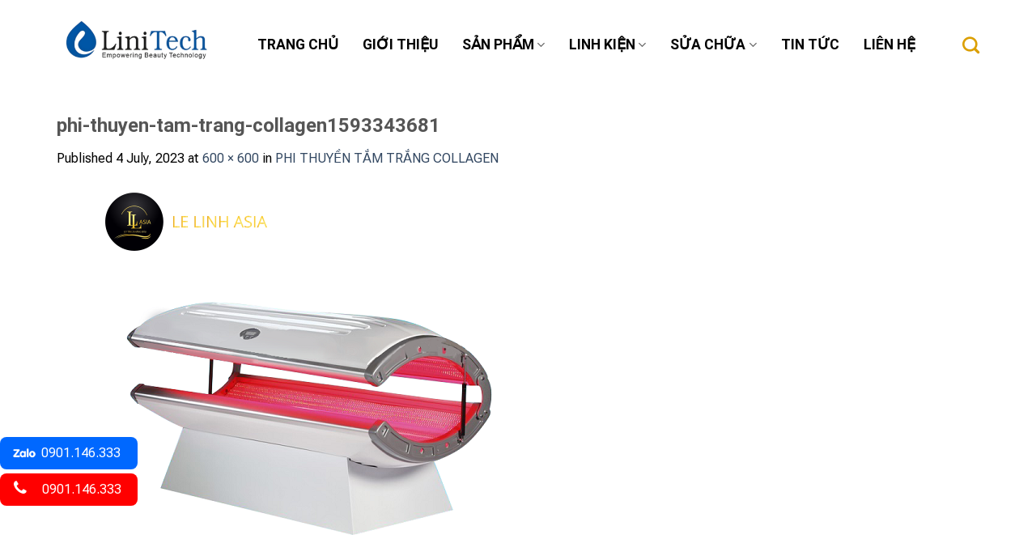

--- FILE ---
content_type: text/html; charset=UTF-8
request_url: https://thietbithammylelinh.com/?attachment_id=1081
body_size: 20234
content:
<!DOCTYPE html>
<html lang="en-US" prefix="og: https://ogp.me/ns#" class="loading-site no-js">
<head>
	<meta charset="UTF-8" />
	<link rel="profile" href="http://gmpg.org/xfn/11" />
	<link rel="pingback" href="https://thietbithammylelinh.com/xmlrpc.php" />

	<script>(function(html){html.className = html.className.replace(/\bno-js\b/,'js')})(document.documentElement);</script>
            <style>
                .fit_content {
                    width: fit-content;
                }
                body .bd_toc_container {
                    transition: all 0.5s ease-in-out !important;
                }
                .bd_toc_header_title {
                    padding-right: 10px !important;
                }
                .bd_toc_container .bd_toc_wrapper .bd_toc_content {
                    display: none;
                }
            </style>
                    <style>
            .bd_toc_container {
                transition: ease-in-out .5s !important;
            }
            .bd_toc_container {
                border-top-left-radius:     4px;
                border-top-right-radius:    4px;
                border-bottom-right-radius: 4px;
                border-bottom-left-radius:  4px;
            }
            .bd_toc_container {
                box-shadow: 0px
                            4px
                            16px
                            0px
            rgba(0, 0, 0, 0.03);
            }
            .bd_toc_container.scroll-to-fixed-fixed {
                margin: 0 !important;
            }
            .bd_toc_wrapper .bd_toc_header .bd_toc_switcher_hide_show_icon .bd_toc_arrow {
                border-color: #2c2f32            }
            .bd_toc_wrapper .bd_toc_header:hover .bd_toc_switcher_hide_show_icon .bd_toc_arrow {
                border-color: #2c2f32            }
            .bd_toc_header {
                border-top-left-radius:     10px;
                border-top-right-radius:    10px;
                border-bottom-right-radius: 10px;
                border-bottom-left-radius:  10px;
            }
            .bd_toc_wrapper .bd_toc_wrapper_item .bd_toc_content .bd_toc_content_list ul li a {
                border-top-left-radius:     10px;
                border-top-right-radius:    10px;
                border-bottom-right-radius: 10px;
                border-bottom-left-radius:  10px;
            }
            .bd_toc_container .bd_toc_wrapper .bd_toc_content.list-type-disc ul li a:before {
                background-color: #2c2f32;
                top: calc( 0px + 7px );
                left: calc( 0px - 12px );
            }

        </style>
        	<style>img:is([sizes="auto" i], [sizes^="auto," i]) { contain-intrinsic-size: 3000px 1500px }</style>
	<meta name="viewport" content="width=device-width, initial-scale=1" />
<!-- Search Engine Optimization by Rank Math PRO - https://rankmath.com/ -->
<title>phi-thuyen-tam-trang-collagen1593343681 - CÔNG TY TNHH THƯƠNG MẠI DỊCH VỤ LINITECH</title>
<meta name="robots" content="follow, index, max-snippet:-1, max-video-preview:-1, max-image-preview:large"/>
<link rel="canonical" href="https://thietbithammylelinh.com/?attachment_id=1081#main" />
<meta property="og:locale" content="en_US" />
<meta property="og:type" content="article" />
<meta property="og:title" content="phi-thuyen-tam-trang-collagen1593343681 - CÔNG TY TNHH THƯƠNG MẠI DỊCH VỤ LINITECH" />
<meta property="og:url" content="https://thietbithammylelinh.com/?attachment_id=1081#main" />
<meta property="og:site_name" content="CÔNG TY TNHH THƯƠNG MẠI DỊCH VỤ LINITECH" />
<meta property="og:image" content="https://thietbithammylelinh.com/wp-content/uploads/2023/07/phi-thuyen-tam-trang-collagen1593343681.png" />
<meta property="og:image:secure_url" content="https://thietbithammylelinh.com/wp-content/uploads/2023/07/phi-thuyen-tam-trang-collagen1593343681.png" />
<meta property="og:image:width" content="600" />
<meta property="og:image:height" content="600" />
<meta property="og:image:alt" content="phi-thuyen-tam-trang-collagen1593343681" />
<meta property="og:image:type" content="image/png" />
<meta name="twitter:card" content="summary_large_image" />
<meta name="twitter:title" content="phi-thuyen-tam-trang-collagen1593343681 - CÔNG TY TNHH THƯƠNG MẠI DỊCH VỤ LINITECH" />
<meta name="twitter:image" content="https://thietbithammylelinh.com/wp-content/uploads/2023/07/phi-thuyen-tam-trang-collagen1593343681.png" />
<!-- /Rank Math WordPress SEO plugin -->

<link rel='dns-prefetch' href='//cdn.jsdelivr.net' />
<link rel='dns-prefetch' href='//maxcdn.bootstrapcdn.com' />
<link rel='prefetch' href='https://thietbithammylelinh.com/wp-content/themes/flatsome/assets/js/chunk.countup.js?ver=3.16.5' />
<link rel='prefetch' href='https://thietbithammylelinh.com/wp-content/themes/flatsome/assets/js/chunk.sticky-sidebar.js?ver=3.16.5' />
<link rel='prefetch' href='https://thietbithammylelinh.com/wp-content/themes/flatsome/assets/js/chunk.tooltips.js?ver=3.16.5' />
<link rel='prefetch' href='https://thietbithammylelinh.com/wp-content/themes/flatsome/assets/js/chunk.vendors-popups.js?ver=3.16.5' />
<link rel='prefetch' href='https://thietbithammylelinh.com/wp-content/themes/flatsome/assets/js/chunk.vendors-slider.js?ver=3.16.5' />
<link rel="alternate" type="application/rss+xml" title="CÔNG TY TNHH THƯƠNG MẠI DỊCH VỤ LINITECH &raquo; Feed" href="https://thietbithammylelinh.com/feed/" />
<script type="text/javascript">
/* <![CDATA[ */
window._wpemojiSettings = {"baseUrl":"https:\/\/s.w.org\/images\/core\/emoji\/15.0.3\/72x72\/","ext":".png","svgUrl":"https:\/\/s.w.org\/images\/core\/emoji\/15.0.3\/svg\/","svgExt":".svg","source":{"concatemoji":"https:\/\/thietbithammylelinh.com\/wp-includes\/js\/wp-emoji-release.min.js?ver=6.7.2"}};
/*! This file is auto-generated */
!function(i,n){var o,s,e;function c(e){try{var t={supportTests:e,timestamp:(new Date).valueOf()};sessionStorage.setItem(o,JSON.stringify(t))}catch(e){}}function p(e,t,n){e.clearRect(0,0,e.canvas.width,e.canvas.height),e.fillText(t,0,0);var t=new Uint32Array(e.getImageData(0,0,e.canvas.width,e.canvas.height).data),r=(e.clearRect(0,0,e.canvas.width,e.canvas.height),e.fillText(n,0,0),new Uint32Array(e.getImageData(0,0,e.canvas.width,e.canvas.height).data));return t.every(function(e,t){return e===r[t]})}function u(e,t,n){switch(t){case"flag":return n(e,"\ud83c\udff3\ufe0f\u200d\u26a7\ufe0f","\ud83c\udff3\ufe0f\u200b\u26a7\ufe0f")?!1:!n(e,"\ud83c\uddfa\ud83c\uddf3","\ud83c\uddfa\u200b\ud83c\uddf3")&&!n(e,"\ud83c\udff4\udb40\udc67\udb40\udc62\udb40\udc65\udb40\udc6e\udb40\udc67\udb40\udc7f","\ud83c\udff4\u200b\udb40\udc67\u200b\udb40\udc62\u200b\udb40\udc65\u200b\udb40\udc6e\u200b\udb40\udc67\u200b\udb40\udc7f");case"emoji":return!n(e,"\ud83d\udc26\u200d\u2b1b","\ud83d\udc26\u200b\u2b1b")}return!1}function f(e,t,n){var r="undefined"!=typeof WorkerGlobalScope&&self instanceof WorkerGlobalScope?new OffscreenCanvas(300,150):i.createElement("canvas"),a=r.getContext("2d",{willReadFrequently:!0}),o=(a.textBaseline="top",a.font="600 32px Arial",{});return e.forEach(function(e){o[e]=t(a,e,n)}),o}function t(e){var t=i.createElement("script");t.src=e,t.defer=!0,i.head.appendChild(t)}"undefined"!=typeof Promise&&(o="wpEmojiSettingsSupports",s=["flag","emoji"],n.supports={everything:!0,everythingExceptFlag:!0},e=new Promise(function(e){i.addEventListener("DOMContentLoaded",e,{once:!0})}),new Promise(function(t){var n=function(){try{var e=JSON.parse(sessionStorage.getItem(o));if("object"==typeof e&&"number"==typeof e.timestamp&&(new Date).valueOf()<e.timestamp+604800&&"object"==typeof e.supportTests)return e.supportTests}catch(e){}return null}();if(!n){if("undefined"!=typeof Worker&&"undefined"!=typeof OffscreenCanvas&&"undefined"!=typeof URL&&URL.createObjectURL&&"undefined"!=typeof Blob)try{var e="postMessage("+f.toString()+"("+[JSON.stringify(s),u.toString(),p.toString()].join(",")+"));",r=new Blob([e],{type:"text/javascript"}),a=new Worker(URL.createObjectURL(r),{name:"wpTestEmojiSupports"});return void(a.onmessage=function(e){c(n=e.data),a.terminate(),t(n)})}catch(e){}c(n=f(s,u,p))}t(n)}).then(function(e){for(var t in e)n.supports[t]=e[t],n.supports.everything=n.supports.everything&&n.supports[t],"flag"!==t&&(n.supports.everythingExceptFlag=n.supports.everythingExceptFlag&&n.supports[t]);n.supports.everythingExceptFlag=n.supports.everythingExceptFlag&&!n.supports.flag,n.DOMReady=!1,n.readyCallback=function(){n.DOMReady=!0}}).then(function(){return e}).then(function(){var e;n.supports.everything||(n.readyCallback(),(e=n.source||{}).concatemoji?t(e.concatemoji):e.wpemoji&&e.twemoji&&(t(e.twemoji),t(e.wpemoji)))}))}((window,document),window._wpemojiSettings);
/* ]]> */
</script>
<style id='wp-emoji-styles-inline-css' type='text/css'>

	img.wp-smiley, img.emoji {
		display: inline !important;
		border: none !important;
		box-shadow: none !important;
		height: 1em !important;
		width: 1em !important;
		margin: 0 0.07em !important;
		vertical-align: -0.1em !important;
		background: none !important;
		padding: 0 !important;
	}
</style>
<style id='wp-block-library-inline-css' type='text/css'>
:root{--wp-admin-theme-color:#007cba;--wp-admin-theme-color--rgb:0,124,186;--wp-admin-theme-color-darker-10:#006ba1;--wp-admin-theme-color-darker-10--rgb:0,107,161;--wp-admin-theme-color-darker-20:#005a87;--wp-admin-theme-color-darker-20--rgb:0,90,135;--wp-admin-border-width-focus:2px;--wp-block-synced-color:#7a00df;--wp-block-synced-color--rgb:122,0,223;--wp-bound-block-color:var(--wp-block-synced-color)}@media (min-resolution:192dpi){:root{--wp-admin-border-width-focus:1.5px}}.wp-element-button{cursor:pointer}:root{--wp--preset--font-size--normal:16px;--wp--preset--font-size--huge:42px}:root .has-very-light-gray-background-color{background-color:#eee}:root .has-very-dark-gray-background-color{background-color:#313131}:root .has-very-light-gray-color{color:#eee}:root .has-very-dark-gray-color{color:#313131}:root .has-vivid-green-cyan-to-vivid-cyan-blue-gradient-background{background:linear-gradient(135deg,#00d084,#0693e3)}:root .has-purple-crush-gradient-background{background:linear-gradient(135deg,#34e2e4,#4721fb 50%,#ab1dfe)}:root .has-hazy-dawn-gradient-background{background:linear-gradient(135deg,#faaca8,#dad0ec)}:root .has-subdued-olive-gradient-background{background:linear-gradient(135deg,#fafae1,#67a671)}:root .has-atomic-cream-gradient-background{background:linear-gradient(135deg,#fdd79a,#004a59)}:root .has-nightshade-gradient-background{background:linear-gradient(135deg,#330968,#31cdcf)}:root .has-midnight-gradient-background{background:linear-gradient(135deg,#020381,#2874fc)}.has-regular-font-size{font-size:1em}.has-larger-font-size{font-size:2.625em}.has-normal-font-size{font-size:var(--wp--preset--font-size--normal)}.has-huge-font-size{font-size:var(--wp--preset--font-size--huge)}.has-text-align-center{text-align:center}.has-text-align-left{text-align:left}.has-text-align-right{text-align:right}#end-resizable-editor-section{display:none}.aligncenter{clear:both}.items-justified-left{justify-content:flex-start}.items-justified-center{justify-content:center}.items-justified-right{justify-content:flex-end}.items-justified-space-between{justify-content:space-between}.screen-reader-text{border:0;clip:rect(1px,1px,1px,1px);clip-path:inset(50%);height:1px;margin:-1px;overflow:hidden;padding:0;position:absolute;width:1px;word-wrap:normal!important}.screen-reader-text:focus{background-color:#ddd;clip:auto!important;clip-path:none;color:#444;display:block;font-size:1em;height:auto;left:5px;line-height:normal;padding:15px 23px 14px;text-decoration:none;top:5px;width:auto;z-index:100000}html :where(.has-border-color){border-style:solid}html :where([style*=border-top-color]){border-top-style:solid}html :where([style*=border-right-color]){border-right-style:solid}html :where([style*=border-bottom-color]){border-bottom-style:solid}html :where([style*=border-left-color]){border-left-style:solid}html :where([style*=border-width]){border-style:solid}html :where([style*=border-top-width]){border-top-style:solid}html :where([style*=border-right-width]){border-right-style:solid}html :where([style*=border-bottom-width]){border-bottom-style:solid}html :where([style*=border-left-width]){border-left-style:solid}html :where(img[class*=wp-image-]){height:auto;max-width:100%}:where(figure){margin:0 0 1em}html :where(.is-position-sticky){--wp-admin--admin-bar--position-offset:var(--wp-admin--admin-bar--height,0px)}@media screen and (max-width:600px){html :where(.is-position-sticky){--wp-admin--admin-bar--position-offset:0px}}
</style>
<style id='classic-theme-styles-inline-css' type='text/css'>
/*! This file is auto-generated */
.wp-block-button__link{color:#fff;background-color:#32373c;border-radius:9999px;box-shadow:none;text-decoration:none;padding:calc(.667em + 2px) calc(1.333em + 2px);font-size:1.125em}.wp-block-file__button{background:#32373c;color:#fff;text-decoration:none}
</style>
<link rel='stylesheet' id='contact-form-7-css' href='https://thietbithammylelinh.com/wp-content/plugins/contact-form-7/includes/css/styles.css?ver=6.0.4' type='text/css' media='all' />
<link rel='stylesheet' id='kk-star-ratings-css' href='https://thietbithammylelinh.com/wp-content/plugins/kk-star-ratings/src/core/public/css/kk-star-ratings.min.css?ver=5.4.10.2' type='text/css' media='all' />
<style id='woocommerce-inline-inline-css' type='text/css'>
.woocommerce form .form-row .required { visibility: visible; }
</style>
<link rel='stylesheet' id='boomdevs-toc-css' href='https://thietbithammylelinh.com/wp-content/plugins/top-table-of-contents/public/css/boomdevs-toc-public.css?ver=1.3.24' type='text/css' media='all' />
<link rel='stylesheet' id='brands-styles-css' href='https://thietbithammylelinh.com/wp-content/plugins/woocommerce/assets/css/brands.css?ver=9.7.1' type='text/css' media='all' />
<link rel='stylesheet' id='dashicons-css' href='https://thietbithammylelinh.com/wp-includes/css/dashicons.min.css?ver=6.7.2' type='text/css' media='all' />
<link rel='stylesheet' id='flatsome-ionicons-css' href='//maxcdn.bootstrapcdn.com/font-awesome/4.7.0/css/font-awesome.min.css?ver=6.7.2' type='text/css' media='all' />
<link rel='stylesheet' id='flatsome-main-css' href='https://thietbithammylelinh.com/wp-content/themes/flatsome/assets/css/flatsome.css?ver=3.16.5' type='text/css' media='all' />
<style id='flatsome-main-inline-css' type='text/css'>
@font-face {
				font-family: "fl-icons";
				font-display: block;
				src: url(https://thietbithammylelinh.com/wp-content/themes/flatsome/assets/css/icons/fl-icons.eot?v=3.16.5);
				src:
					url(https://thietbithammylelinh.com/wp-content/themes/flatsome/assets/css/icons/fl-icons.eot#iefix?v=3.16.5) format("embedded-opentype"),
					url(https://thietbithammylelinh.com/wp-content/themes/flatsome/assets/css/icons/fl-icons.woff2?v=3.16.5) format("woff2"),
					url(https://thietbithammylelinh.com/wp-content/themes/flatsome/assets/css/icons/fl-icons.ttf?v=3.16.5) format("truetype"),
					url(https://thietbithammylelinh.com/wp-content/themes/flatsome/assets/css/icons/fl-icons.woff?v=3.16.5) format("woff"),
					url(https://thietbithammylelinh.com/wp-content/themes/flatsome/assets/css/icons/fl-icons.svg?v=3.16.5#fl-icons) format("svg");
			}
</style>
<link rel='stylesheet' id='flatsome-shop-css' href='https://thietbithammylelinh.com/wp-content/themes/flatsome/assets/css/flatsome-shop.css?ver=3.16.5' type='text/css' media='all' />
<link rel='stylesheet' id='flatsome-style-css' href='https://thietbithammylelinh.com/wp-content/themes/web-khoi-nghiep/style.css?ver=3.0' type='text/css' media='all' />
<script type="text/javascript" src="https://thietbithammylelinh.com/wp-includes/js/jquery/jquery.min.js?ver=3.7.1" id="jquery-core-js"></script>
<script type="text/javascript" src="https://thietbithammylelinh.com/wp-includes/js/jquery/jquery-migrate.min.js?ver=3.4.1" id="jquery-migrate-js"></script>
<script type="text/javascript" src="https://thietbithammylelinh.com/wp-content/plugins/woocommerce/assets/js/jquery-blockui/jquery.blockUI.min.js?ver=2.7.0-wc.9.7.1" id="jquery-blockui-js" defer="defer" data-wp-strategy="defer"></script>
<script type="text/javascript" id="wc-add-to-cart-js-extra">
/* <![CDATA[ */
var wc_add_to_cart_params = {"ajax_url":"\/wp-admin\/admin-ajax.php","wc_ajax_url":"\/?wc-ajax=%%endpoint%%","i18n_view_cart":"View cart","cart_url":"https:\/\/thietbithammylelinh.com\/gio-hang\/","is_cart":"","cart_redirect_after_add":"no"};
/* ]]> */
</script>
<script type="text/javascript" src="https://thietbithammylelinh.com/wp-content/plugins/woocommerce/assets/js/frontend/add-to-cart.min.js?ver=9.7.1" id="wc-add-to-cart-js" defer="defer" data-wp-strategy="defer"></script>
<script type="text/javascript" src="https://thietbithammylelinh.com/wp-content/plugins/woocommerce/assets/js/js-cookie/js.cookie.min.js?ver=2.1.4-wc.9.7.1" id="js-cookie-js" defer="defer" data-wp-strategy="defer"></script>
<script type="text/javascript" id="woocommerce-js-extra">
/* <![CDATA[ */
var woocommerce_params = {"ajax_url":"\/wp-admin\/admin-ajax.php","wc_ajax_url":"\/?wc-ajax=%%endpoint%%","i18n_password_show":"Show password","i18n_password_hide":"Hide password"};
/* ]]> */
</script>
<script type="text/javascript" src="https://thietbithammylelinh.com/wp-content/plugins/woocommerce/assets/js/frontend/woocommerce.min.js?ver=9.7.1" id="woocommerce-js" defer="defer" data-wp-strategy="defer"></script>
<link rel="https://api.w.org/" href="https://thietbithammylelinh.com/wp-json/" /><link rel="alternate" title="JSON" type="application/json" href="https://thietbithammylelinh.com/wp-json/wp/v2/media/1081" /><link rel="EditURI" type="application/rsd+xml" title="RSD" href="https://thietbithammylelinh.com/xmlrpc.php?rsd" />
<meta name="generator" content="WordPress 6.7.2" />
<link rel='shortlink' href='https://thietbithammylelinh.com/?p=1081' />
<link rel="alternate" title="oEmbed (JSON)" type="application/json+oembed" href="https://thietbithammylelinh.com/wp-json/oembed/1.0/embed?url=https%3A%2F%2Fthietbithammylelinh.com%2F%3Fattachment_id%3D1081%23main" />
<link rel="alternate" title="oEmbed (XML)" type="text/xml+oembed" href="https://thietbithammylelinh.com/wp-json/oembed/1.0/embed?url=https%3A%2F%2Fthietbithammylelinh.com%2F%3Fattachment_id%3D1081%23main&#038;format=xml" />
<script type="application/ld+json">
        {
  "@context": "https://schema.org",
  "@type": "Organization",
  "name": "CÔNG TY TNHH THIẾT BỊ THẨM MỸ LÊ LINH ASIA",
  "alternateName": "THIẾT BỊ THẨM MỸ LÊ LINH",
  "url": "https://thietbithammylelinh.com/",
  "logo": "https://thietbithammylelinh.com/wp-content/uploads/2023/05/logo-4-1400x504.png",
  "sameAs": "https://www.facebook.com/thietbithammylelinhsaigon",
  "contactPoint": {
    "@type": "ContactPoint",
    "telephone": "0901146333",
    "contactType": "Customer service",
    "areaServed": [
      "vi",
      "en"
    ],
    "availableLanguage": "VN",
    "contactOption": "TollFree"
  }
}
      </script>
<script type="application/ld+json">
        {
  "@context": "https://schema.org/",
  "@type": "WebSite",
  "name": "https://thietbithammylelinh.com/",
  "url": "CÔNG TY TNHH THIẾT BỊ THẨM MỸ LÊ LINH ASIA",
  "potentialAction": {
    "@type": "SearchAction",
    "target": "{search_term_string}",
    "query-input": "required name=search_term_string"
  }
}
      </script>
<script type="application/ld+json">
        {
  "@context": "https://schema.org",
  "@type": "LocalBusiness",
  "name": "THIẾT BỊ SPA LÊ LINH ASIA",
  "image": "https://thietbithammylelinh.com/wp-content/uploads/2023/05/logo-4-1400x504.png",
  "@id": "",
  "url": "https://thietbithammylelinh.com/",
  "telephone": "0335321588",
  "address": {
    "@type": "PostalAddress",
    "streetAddress": "45 Trung Mỹ, tây 01, Quận 12, Hồ Chí Minh",
    "addressRegion": "SG",
    "addressLocality": "Hồ Chí Minh",
    "postalCode": "700000",
    "addressCountry": "VN"
  },
  "geo": {
    "@type": "GeoCoordinates",
    "latitude": "10.8634343",
    "longitude": "106.6133033"
  },
  "sameAs": "https://www.facebook.com/thietbithammylelinhsaigon"
}
      </script><style>.bg{opacity: 0; transition: opacity 1s; -webkit-transition: opacity 1s;} .bg-loaded{opacity: 1;}</style><div id="fb-root"></div>
<script async defer crossorigin="anonymous" src="https://connect.facebook.net/vi_VN/sdk.js#xfbml=1&version=v16.0" nonce="nMnzwLEn"></script>
<!-- Google tag (gtag.js) -->
<script async src="https://www.googletagmanager.com/gtag/js?id=G-7H6GFP9K81"></script>
<script>
  window.dataLayer = window.dataLayer || [];
  function gtag(){dataLayer.push(arguments);}
  gtag('js', new Date());

  gtag('config', 'G-7H6GFP9K81');
</script>	<noscript><style>.woocommerce-product-gallery{ opacity: 1 !important; }</style></noscript>
	<style class='wp-fonts-local' type='text/css'>
@font-face{font-family:Inter;font-style:normal;font-weight:300 900;font-display:fallback;src:url('https://thietbithammylelinh.com/wp-content/plugins/woocommerce/assets/fonts/Inter-VariableFont_slnt,wght.woff2') format('woff2');font-stretch:normal;}
@font-face{font-family:Cardo;font-style:normal;font-weight:400;font-display:fallback;src:url('https://thietbithammylelinh.com/wp-content/plugins/woocommerce/assets/fonts/cardo_normal_400.woff2') format('woff2');}
</style>
<style type="text/css">.bd_toc_container{width:100%!important;}.bd_toc_wrapper{padding-top:12px!important;padding-right:12px!important;padding-bottom:12px!important;padding-left:12px!important;}.bd_toc_container{margin-top:0px!important;margin-bottom:30px!important;}.bd_toc_container{background-color:#f9f9f9!important;}.bd_toc_container{border-top-width:1px!important;border-right-width:1px!important;border-bottom-width:1px!important;border-left-width:1px!important;border-color:#aaaaaa!important;border-style:solid!important;}.bd_toc_header_title{font-size:18px!important;}.bd_toc_wrapper .bd_toc_header .bd_toc_header_title{color:#2c2f32!important;}.bd_toc_wrapper .bd_toc_header:hover .bd_toc_header_title{color:#2c2f32!important;}.bd_toc_header{padding-top:0px!important;padding-right:2px!important;padding-bottom:0px!important;padding-left:0px!important;}.bd_toc_header.active{margin-top:0px!important;margin-right:0px!important;margin-bottom:0px!important;margin-left:0px!important;}.bd_toc_content_list .bd_toc_content_list_item ul > li > a{font-weight:400!important;font-size:14px!important;}.bd_toc_wrapper .bd_toc_wrapper_item .bd_toc_content .bd_toc_content_list_item ul li a{padding-top:0px!important;padding-right:0px!important;padding-bottom:0px!important;padding-left:0px!important;}.bd_toc_wrapper .bd_toc_wrapper_item .bd_toc_content .bd_toc_content_list_item ul li a{margin-top:0px!important;margin-right:0px!important;margin-bottom:0px!important;margin-left:0px!important;}.bd_toc_wrapper .bd_toc_wrapper_item .bd_toc_content .bd_toc_content_list ul li a{border-top-width:0px;border-right-width:0px;border-bottom-width:0px;border-left-width:0px;border-color:#ffffff;border-style:solid;}.bd_toc_wrapper .bd_toc_wrapper_item .bd_toc_content .bd_toc_content_list ul li.current > a{border-top-width:0px;border-right-width:0px;border-bottom-width:0px;border-left-width:0px;border-color:#ffffff;border-style:solid;}.bd_toc_content{background-color:#f9f9f9!important;}.bd_toc_wrapper .bd_toc_wrapper_item .bd_toc_content .bd_toc_content_list ul li a{background-color:#f9f9f9!important;}.bd_toc_wrapper .bd_toc_wrapper_item .bd_toc_content .bd_toc_content_list ul li.current > a{background-color:#f7f7f700!important;}.bd_toc_wrapper .bd_toc_wrapper_item .bd_toc_content .bd_toc_content_list ul li a, .bd_toc_container .bd_toc_wrapper .bd_toc_content_list_item ul li .collaps-button .toggle-icon{color:#2c2f32;}.bd_toc_wrapper .bd_toc_wrapper_item .bd_toc_content .bd_toc_content_list ul li a:hover, .bd_toc_container .bd_toc_wrapper .bd_toc_content_list_item ul li .collaps-button .toggle-icon:hover{color:#2c2f32;}.bd_toc_wrapper .bd_toc_wrapper_item .bd_toc_content .bd_toc_content_list ul li.current > a,.bd_toc_container .bd_toc_wrapper .bd_toc_content_list_item ul li.current>.collaps-button .toggle-icon{color:#2c2f32;}</style><link rel="icon" href="https://thietbithammylelinh.com/wp-content/uploads/2026/01/cropped-Lien-he-ngay-32x32.png" sizes="32x32" />
<link rel="icon" href="https://thietbithammylelinh.com/wp-content/uploads/2026/01/cropped-Lien-he-ngay-192x192.png" sizes="192x192" />
<link rel="apple-touch-icon" href="https://thietbithammylelinh.com/wp-content/uploads/2026/01/cropped-Lien-he-ngay-180x180.png" />
<meta name="msapplication-TileImage" content="https://thietbithammylelinh.com/wp-content/uploads/2026/01/cropped-Lien-he-ngay-270x270.png" />
<style id="custom-css" type="text/css">:root {--primary-color: #38c8da;}.container-width, .full-width .ubermenu-nav, .container, .row{max-width: 1170px}.row.row-collapse{max-width: 1140px}.row.row-small{max-width: 1162.5px}.row.row-large{max-width: 1200px}.header-main{height: 110px}#logo img{max-height: 110px}#logo{width:200px;}.header-bottom{min-height: 10px}.header-top{min-height: 30px}.transparent .header-main{height: 30px}.transparent #logo img{max-height: 30px}.has-transparent + .page-title:first-of-type,.has-transparent + #main > .page-title,.has-transparent + #main > div > .page-title,.has-transparent + #main .page-header-wrapper:first-of-type .page-title{padding-top: 30px;}.header.show-on-scroll,.stuck .header-main{height:70px!important}.stuck #logo img{max-height: 70px!important}.header-bg-color {background-color: rgba(255,255,255,0.9)}.header-bottom {background-color: #f1f1f1}.header-main .nav > li > a{line-height: 16px }.header-bottom-nav > li > a{line-height: 16px }@media (max-width: 549px) {.header-main{height: 90px}#logo img{max-height: 90px}}.nav-dropdown{border-radius:10px}.nav-dropdown{font-size:100%}/* Color */.accordion-title.active, .has-icon-bg .icon .icon-inner,.logo a, .primary.is-underline, .primary.is-link, .badge-outline .badge-inner, .nav-outline > li.active> a,.nav-outline >li.active > a, .cart-icon strong,[data-color='primary'], .is-outline.primary{color: #38c8da;}/* Color !important */[data-text-color="primary"]{color: #38c8da!important;}/* Background Color */[data-text-bg="primary"]{background-color: #38c8da;}/* Background */.scroll-to-bullets a,.featured-title, .label-new.menu-item > a:after, .nav-pagination > li > .current,.nav-pagination > li > span:hover,.nav-pagination > li > a:hover,.has-hover:hover .badge-outline .badge-inner,button[type="submit"], .button.wc-forward:not(.checkout):not(.checkout-button), .button.submit-button, .button.primary:not(.is-outline),.featured-table .title,.is-outline:hover, .has-icon:hover .icon-label,.nav-dropdown-bold .nav-column li > a:hover, .nav-dropdown.nav-dropdown-bold > li > a:hover, .nav-dropdown-bold.dark .nav-column li > a:hover, .nav-dropdown.nav-dropdown-bold.dark > li > a:hover, .header-vertical-menu__opener ,.is-outline:hover, .tagcloud a:hover,.grid-tools a, input[type='submit']:not(.is-form), .box-badge:hover .box-text, input.button.alt,.nav-box > li > a:hover,.nav-box > li.active > a,.nav-pills > li.active > a ,.current-dropdown .cart-icon strong, .cart-icon:hover strong, .nav-line-bottom > li > a:before, .nav-line-grow > li > a:before, .nav-line > li > a:before,.banner, .header-top, .slider-nav-circle .flickity-prev-next-button:hover svg, .slider-nav-circle .flickity-prev-next-button:hover .arrow, .primary.is-outline:hover, .button.primary:not(.is-outline), input[type='submit'].primary, input[type='submit'].primary, input[type='reset'].button, input[type='button'].primary, .badge-inner{background-color: #38c8da;}/* Border */.nav-vertical.nav-tabs > li.active > a,.scroll-to-bullets a.active,.nav-pagination > li > .current,.nav-pagination > li > span:hover,.nav-pagination > li > a:hover,.has-hover:hover .badge-outline .badge-inner,.accordion-title.active,.featured-table,.is-outline:hover, .tagcloud a:hover,blockquote, .has-border, .cart-icon strong:after,.cart-icon strong,.blockUI:before, .processing:before,.loading-spin, .slider-nav-circle .flickity-prev-next-button:hover svg, .slider-nav-circle .flickity-prev-next-button:hover .arrow, .primary.is-outline:hover{border-color: #38c8da}.nav-tabs > li.active > a{border-top-color: #38c8da}.widget_shopping_cart_content .blockUI.blockOverlay:before { border-left-color: #38c8da }.woocommerce-checkout-review-order .blockUI.blockOverlay:before { border-left-color: #38c8da }/* Fill */.slider .flickity-prev-next-button:hover svg,.slider .flickity-prev-next-button:hover .arrow{fill: #38c8da;}/* Focus */.primary:focus-visible, .submit-button:focus-visible, button[type="submit"]:focus-visible { outline-color: #38c8da!important; }body{font-size: 100%;}@media screen and (max-width: 549px){body{font-size: 100%;}}body{font-family: "Roboto Flex", sans-serif;}body {font-weight: 400;font-style: normal;}.nav > li > a {font-family: Roboto, sans-serif;}.mobile-sidebar-levels-2 .nav > li > ul > li > a {font-family: Roboto, sans-serif;}.nav > li > a,.mobile-sidebar-levels-2 .nav > li > ul > li > a {font-weight: 700;font-style: normal;}h1,h2,h3,h4,h5,h6,.heading-font, .off-canvas-center .nav-sidebar.nav-vertical > li > a{font-family: Roboto, sans-serif;}h1,h2,h3,h4,h5,h6,.heading-font,.banner h1,.banner h2 {font-weight: 700;font-style: normal;}.alt-font{font-family: "Roboto Flex", sans-serif;}.alt-font {font-weight: 400!important;font-style: normal!important;}.header:not(.transparent) .header-nav-main.nav > li > a {color: #000000;}.header:not(.transparent) .header-nav-main.nav > li > a:hover,.header:not(.transparent) .header-nav-main.nav > li.active > a,.header:not(.transparent) .header-nav-main.nav > li.current > a,.header:not(.transparent) .header-nav-main.nav > li > a.active,.header:not(.transparent) .header-nav-main.nav > li > a.current{color: #db9f00;}.header-nav-main.nav-line-bottom > li > a:before,.header-nav-main.nav-line-grow > li > a:before,.header-nav-main.nav-line > li > a:before,.header-nav-main.nav-box > li > a:hover,.header-nav-main.nav-box > li.active > a,.header-nav-main.nav-pills > li > a:hover,.header-nav-main.nav-pills > li.active > a{color:#FFF!important;background-color: #db9f00;}.has-equal-box-heights .box-image {padding-top: 100%;}@media screen and (min-width: 550px){.products .box-vertical .box-image{min-width: 300px!important;width: 300px!important;}}.header-main .social-icons,.header-main .cart-icon strong,.header-main .menu-title,.header-main .header-button > .button.is-outline,.header-main .nav > li > a > i:not(.icon-angle-down){color: #db9f00!important;}.header-main .header-button > .button.is-outline,.header-main .cart-icon strong:after,.header-main .cart-icon strong{border-color: #db9f00!important;}.header-main .header-button > .button:not(.is-outline){background-color: #db9f00!important;}.header-main .current-dropdown .cart-icon strong,.header-main .header-button > .button:hover,.header-main .header-button > .button:hover i,.header-main .header-button > .button:hover span{color:#FFF!important;}.header-main .menu-title:hover,.header-main .social-icons a:hover,.header-main .header-button > .button.is-outline:hover,.header-main .nav > li > a:hover > i:not(.icon-angle-down){color: #db9f00!important;}.header-main .current-dropdown .cart-icon strong,.header-main .header-button > .button:hover{background-color: #db9f00!important;}.header-main .current-dropdown .cart-icon strong:after,.header-main .current-dropdown .cart-icon strong,.header-main .header-button > .button:hover{border-color: #db9f00!important;}.absolute-footer, html{background-color: #0a0a0a}.nav-vertical-fly-out > li + li {border-top-width: 1px; border-top-style: solid;}.label-new.menu-item > a:after{content:"New";}.label-hot.menu-item > a:after{content:"Hot";}.label-sale.menu-item > a:after{content:"Sale";}.label-popular.menu-item > a:after{content:"Popular";}</style>		<style type="text/css" id="wp-custom-css">
			.nav-left {
    font-size: 16px;
    padding: 0 18px;
    text-transform: uppercase;
    display: block;
}
.img-radius img{
	border-radius: 15px;
}

span.price {
    font-weight: bold;
    margin-top: 5px;
		color:red;
}
body {
    color: #000 !important; 
}
.badge.absolute.top.post-date.badge-square {
    display: none;
}
footer.entry-meta.text-left {
    display: none;
}
.entry-meta.is-small.single-date {
    display: none;
}

#shop-sidebar .widget-title, .post-sidebar .widget-title {
    background-color: #db9f00;
    text-align: center;
    font-size: 1.1em;
		margin-bottom: 0px;
}
ul.product_list_widget {
    border: 1px solid #ddd;
    border-radius: 0px 0px 8px 8px;
    padding: 10px;
}
/* Float Menu */

#fixed-social-network > a.zalo-icon {
    background: #0068ff;
    color: #fff;
}
#fixed-social-network > a.ins-icon {
    background: red;
    color: #fff;
}

img.zalo-img {
    width: 30px;
    margin-right: 6px;
}
#fixed-social-network > a > i {
    margin-right: 15px;
    font-size: 20px;
    margin-left: 2px;
}

b, strong {
	font-weight: bold;
}
/* float menu end */		</style>
		<style id="kirki-inline-styles">/* cyrillic-ext */
@font-face {
  font-family: 'Roboto';
  font-style: normal;
  font-weight: 700;
  font-stretch: normal;
  font-display: swap;
  src: url(https://thietbithammylelinh.com/wp-content/fonts/roboto/font) format('woff');
  unicode-range: U+0460-052F, U+1C80-1C8A, U+20B4, U+2DE0-2DFF, U+A640-A69F, U+FE2E-FE2F;
}
/* cyrillic */
@font-face {
  font-family: 'Roboto';
  font-style: normal;
  font-weight: 700;
  font-stretch: normal;
  font-display: swap;
  src: url(https://thietbithammylelinh.com/wp-content/fonts/roboto/font) format('woff');
  unicode-range: U+0301, U+0400-045F, U+0490-0491, U+04B0-04B1, U+2116;
}
/* greek-ext */
@font-face {
  font-family: 'Roboto';
  font-style: normal;
  font-weight: 700;
  font-stretch: normal;
  font-display: swap;
  src: url(https://thietbithammylelinh.com/wp-content/fonts/roboto/font) format('woff');
  unicode-range: U+1F00-1FFF;
}
/* greek */
@font-face {
  font-family: 'Roboto';
  font-style: normal;
  font-weight: 700;
  font-stretch: normal;
  font-display: swap;
  src: url(https://thietbithammylelinh.com/wp-content/fonts/roboto/font) format('woff');
  unicode-range: U+0370-0377, U+037A-037F, U+0384-038A, U+038C, U+038E-03A1, U+03A3-03FF;
}
/* math */
@font-face {
  font-family: 'Roboto';
  font-style: normal;
  font-weight: 700;
  font-stretch: normal;
  font-display: swap;
  src: url(https://thietbithammylelinh.com/wp-content/fonts/roboto/font) format('woff');
  unicode-range: U+0302-0303, U+0305, U+0307-0308, U+0310, U+0312, U+0315, U+031A, U+0326-0327, U+032C, U+032F-0330, U+0332-0333, U+0338, U+033A, U+0346, U+034D, U+0391-03A1, U+03A3-03A9, U+03B1-03C9, U+03D1, U+03D5-03D6, U+03F0-03F1, U+03F4-03F5, U+2016-2017, U+2034-2038, U+203C, U+2040, U+2043, U+2047, U+2050, U+2057, U+205F, U+2070-2071, U+2074-208E, U+2090-209C, U+20D0-20DC, U+20E1, U+20E5-20EF, U+2100-2112, U+2114-2115, U+2117-2121, U+2123-214F, U+2190, U+2192, U+2194-21AE, U+21B0-21E5, U+21F1-21F2, U+21F4-2211, U+2213-2214, U+2216-22FF, U+2308-230B, U+2310, U+2319, U+231C-2321, U+2336-237A, U+237C, U+2395, U+239B-23B7, U+23D0, U+23DC-23E1, U+2474-2475, U+25AF, U+25B3, U+25B7, U+25BD, U+25C1, U+25CA, U+25CC, U+25FB, U+266D-266F, U+27C0-27FF, U+2900-2AFF, U+2B0E-2B11, U+2B30-2B4C, U+2BFE, U+3030, U+FF5B, U+FF5D, U+1D400-1D7FF, U+1EE00-1EEFF;
}
/* symbols */
@font-face {
  font-family: 'Roboto';
  font-style: normal;
  font-weight: 700;
  font-stretch: normal;
  font-display: swap;
  src: url(https://thietbithammylelinh.com/wp-content/fonts/roboto/font) format('woff');
  unicode-range: U+0001-000C, U+000E-001F, U+007F-009F, U+20DD-20E0, U+20E2-20E4, U+2150-218F, U+2190, U+2192, U+2194-2199, U+21AF, U+21E6-21F0, U+21F3, U+2218-2219, U+2299, U+22C4-22C6, U+2300-243F, U+2440-244A, U+2460-24FF, U+25A0-27BF, U+2800-28FF, U+2921-2922, U+2981, U+29BF, U+29EB, U+2B00-2BFF, U+4DC0-4DFF, U+FFF9-FFFB, U+10140-1018E, U+10190-1019C, U+101A0, U+101D0-101FD, U+102E0-102FB, U+10E60-10E7E, U+1D2C0-1D2D3, U+1D2E0-1D37F, U+1F000-1F0FF, U+1F100-1F1AD, U+1F1E6-1F1FF, U+1F30D-1F30F, U+1F315, U+1F31C, U+1F31E, U+1F320-1F32C, U+1F336, U+1F378, U+1F37D, U+1F382, U+1F393-1F39F, U+1F3A7-1F3A8, U+1F3AC-1F3AF, U+1F3C2, U+1F3C4-1F3C6, U+1F3CA-1F3CE, U+1F3D4-1F3E0, U+1F3ED, U+1F3F1-1F3F3, U+1F3F5-1F3F7, U+1F408, U+1F415, U+1F41F, U+1F426, U+1F43F, U+1F441-1F442, U+1F444, U+1F446-1F449, U+1F44C-1F44E, U+1F453, U+1F46A, U+1F47D, U+1F4A3, U+1F4B0, U+1F4B3, U+1F4B9, U+1F4BB, U+1F4BF, U+1F4C8-1F4CB, U+1F4D6, U+1F4DA, U+1F4DF, U+1F4E3-1F4E6, U+1F4EA-1F4ED, U+1F4F7, U+1F4F9-1F4FB, U+1F4FD-1F4FE, U+1F503, U+1F507-1F50B, U+1F50D, U+1F512-1F513, U+1F53E-1F54A, U+1F54F-1F5FA, U+1F610, U+1F650-1F67F, U+1F687, U+1F68D, U+1F691, U+1F694, U+1F698, U+1F6AD, U+1F6B2, U+1F6B9-1F6BA, U+1F6BC, U+1F6C6-1F6CF, U+1F6D3-1F6D7, U+1F6E0-1F6EA, U+1F6F0-1F6F3, U+1F6F7-1F6FC, U+1F700-1F7FF, U+1F800-1F80B, U+1F810-1F847, U+1F850-1F859, U+1F860-1F887, U+1F890-1F8AD, U+1F8B0-1F8BB, U+1F8C0-1F8C1, U+1F900-1F90B, U+1F93B, U+1F946, U+1F984, U+1F996, U+1F9E9, U+1FA00-1FA6F, U+1FA70-1FA7C, U+1FA80-1FA89, U+1FA8F-1FAC6, U+1FACE-1FADC, U+1FADF-1FAE9, U+1FAF0-1FAF8, U+1FB00-1FBFF;
}
/* vietnamese */
@font-face {
  font-family: 'Roboto';
  font-style: normal;
  font-weight: 700;
  font-stretch: normal;
  font-display: swap;
  src: url(https://thietbithammylelinh.com/wp-content/fonts/roboto/font) format('woff');
  unicode-range: U+0102-0103, U+0110-0111, U+0128-0129, U+0168-0169, U+01A0-01A1, U+01AF-01B0, U+0300-0301, U+0303-0304, U+0308-0309, U+0323, U+0329, U+1EA0-1EF9, U+20AB;
}
/* latin-ext */
@font-face {
  font-family: 'Roboto';
  font-style: normal;
  font-weight: 700;
  font-stretch: normal;
  font-display: swap;
  src: url(https://thietbithammylelinh.com/wp-content/fonts/roboto/font) format('woff');
  unicode-range: U+0100-02BA, U+02BD-02C5, U+02C7-02CC, U+02CE-02D7, U+02DD-02FF, U+0304, U+0308, U+0329, U+1D00-1DBF, U+1E00-1E9F, U+1EF2-1EFF, U+2020, U+20A0-20AB, U+20AD-20C0, U+2113, U+2C60-2C7F, U+A720-A7FF;
}
/* latin */
@font-face {
  font-family: 'Roboto';
  font-style: normal;
  font-weight: 700;
  font-stretch: normal;
  font-display: swap;
  src: url(https://thietbithammylelinh.com/wp-content/fonts/roboto/font) format('woff');
  unicode-range: U+0000-00FF, U+0131, U+0152-0153, U+02BB-02BC, U+02C6, U+02DA, U+02DC, U+0304, U+0308, U+0329, U+2000-206F, U+20AC, U+2122, U+2191, U+2193, U+2212, U+2215, U+FEFF, U+FFFD;
}/* cyrillic-ext */
@font-face {
  font-family: 'Roboto Flex';
  font-style: normal;
  font-weight: 400;
  font-stretch: normal;
  font-display: swap;
  src: url(https://thietbithammylelinh.com/wp-content/fonts/roboto-flex/font) format('woff');
  unicode-range: U+0460-052F, U+1C80-1C8A, U+20B4, U+2DE0-2DFF, U+A640-A69F, U+FE2E-FE2F;
}
/* cyrillic */
@font-face {
  font-family: 'Roboto Flex';
  font-style: normal;
  font-weight: 400;
  font-stretch: normal;
  font-display: swap;
  src: url(https://thietbithammylelinh.com/wp-content/fonts/roboto-flex/font) format('woff');
  unicode-range: U+0301, U+0400-045F, U+0490-0491, U+04B0-04B1, U+2116;
}
/* greek */
@font-face {
  font-family: 'Roboto Flex';
  font-style: normal;
  font-weight: 400;
  font-stretch: normal;
  font-display: swap;
  src: url(https://thietbithammylelinh.com/wp-content/fonts/roboto-flex/font) format('woff');
  unicode-range: U+0370-0377, U+037A-037F, U+0384-038A, U+038C, U+038E-03A1, U+03A3-03FF;
}
/* vietnamese */
@font-face {
  font-family: 'Roboto Flex';
  font-style: normal;
  font-weight: 400;
  font-stretch: normal;
  font-display: swap;
  src: url(https://thietbithammylelinh.com/wp-content/fonts/roboto-flex/font) format('woff');
  unicode-range: U+0102-0103, U+0110-0111, U+0128-0129, U+0168-0169, U+01A0-01A1, U+01AF-01B0, U+0300-0301, U+0303-0304, U+0308-0309, U+0323, U+0329, U+1EA0-1EF9, U+20AB;
}
/* latin-ext */
@font-face {
  font-family: 'Roboto Flex';
  font-style: normal;
  font-weight: 400;
  font-stretch: normal;
  font-display: swap;
  src: url(https://thietbithammylelinh.com/wp-content/fonts/roboto-flex/font) format('woff');
  unicode-range: U+0100-02BA, U+02BD-02C5, U+02C7-02CC, U+02CE-02D7, U+02DD-02FF, U+0304, U+0308, U+0329, U+1D00-1DBF, U+1E00-1E9F, U+1EF2-1EFF, U+2020, U+20A0-20AB, U+20AD-20C0, U+2113, U+2C60-2C7F, U+A720-A7FF;
}
/* latin */
@font-face {
  font-family: 'Roboto Flex';
  font-style: normal;
  font-weight: 400;
  font-stretch: normal;
  font-display: swap;
  src: url(https://thietbithammylelinh.com/wp-content/fonts/roboto-flex/font) format('woff');
  unicode-range: U+0000-00FF, U+0131, U+0152-0153, U+02BB-02BC, U+02C6, U+02DA, U+02DC, U+0304, U+0308, U+0329, U+2000-206F, U+20AC, U+2122, U+2191, U+2193, U+2212, U+2215, U+FEFF, U+FFFD;
}</style></head>

<body class="attachment attachment-template-default single single-attachment postid-1081 attachmentid-1081 attachment-png theme-flatsome woocommerce-no-js lightbox nav-dropdown-has-arrow nav-dropdown-has-shadow nav-dropdown-has-border">


<a class="skip-link screen-reader-text" href="#main">Skip to content</a>

<div id="wrapper">

	
	<header id="header" class="header has-sticky sticky-jump">
		<div class="header-wrapper">
			<div id="masthead" class="header-main ">
      <div class="header-inner flex-row container logo-left medium-logo-center" role="navigation">

          <!-- Logo -->
          <div id="logo" class="flex-col logo">
            
<!-- Header logo -->
<a href="https://thietbithammylelinh.com/" title="CÔNG TY TNHH THƯƠNG MẠI DỊCH VỤ LINITECH - CÔNG TY TNHH THƯƠNG MẠI DỊCH VỤ LINITECH" rel="home">
		<img width="600" height="600" src="https://thietbithammylelinh.com/wp-content/uploads/2023/07/phi-thuyen-tam-trang-collagen1593343681.png" class="header-logo-sticky" alt="CÔNG TY TNHH THƯƠNG MẠI DỊCH VỤ LINITECH"/><img width="1020" height="459" src="https://thietbithammylelinh.com/wp-content/uploads/2026/01/logo-linitech-1400x630.jpg" class="header_logo header-logo" alt="CÔNG TY TNHH THƯƠNG MẠI DỊCH VỤ LINITECH"/><img  width="600" height="600" src="https://thietbithammylelinh.com/wp-content/uploads/2023/07/phi-thuyen-tam-trang-collagen1593343681.png" class="header-logo-dark" alt="CÔNG TY TNHH THƯƠNG MẠI DỊCH VỤ LINITECH"/></a>
          </div>

          <!-- Mobile Left Elements -->
          <div class="flex-col show-for-medium flex-left">
            <ul class="mobile-nav nav nav-left ">
              <li class="nav-icon has-icon">
  		<a href="#" data-open="#main-menu" data-pos="left" data-bg="main-menu-overlay" data-color="" class="is-small" aria-label="Menu" aria-controls="main-menu" aria-expanded="false">

		  <i class="icon-menu" ></i>
		  		</a>
	</li>
            </ul>
          </div>

          <!-- Left Elements -->
          <div class="flex-col hide-for-medium flex-left
            flex-grow">
            <ul class="header-nav header-nav-main nav nav-left  nav-size-xlarge nav-spacing-xlarge" >
              <li id="menu-item-293" class="menu-item menu-item-type-post_type menu-item-object-page menu-item-home menu-item-293 menu-item-design-default"><a href="https://thietbithammylelinh.com/" class="nav-top-link">Trang Chủ</a></li>
<li id="menu-item-292" class="menu-item menu-item-type-post_type menu-item-object-page menu-item-292 menu-item-design-default"><a href="https://thietbithammylelinh.com/gioi-thieu/" class="nav-top-link">Giới thiệu</a></li>
<li id="menu-item-262" class="menu-item menu-item-type-taxonomy menu-item-object-product_cat menu-item-has-children menu-item-262 menu-item-design-default has-dropdown"><a href="https://thietbithammylelinh.com/san-pham/" class="nav-top-link" aria-expanded="false" aria-haspopup="menu">Sản Phẩm<i class="icon-angle-down" ></i></a>
<ul class="sub-menu nav-dropdown nav-dropdown-default">
	<li id="menu-item-1067" class="menu-item menu-item-type-taxonomy menu-item-object-product_cat menu-item-1067"><a href="https://thietbithammylelinh.com/san-pham/may-phi-thuyen-tam-trang/">MÁY PHI THUYỀN TẮM TRẮNG</a></li>
	<li id="menu-item-267" class="menu-item menu-item-type-taxonomy menu-item-object-product_cat menu-item-267"><a href="https://thietbithammylelinh.com/san-pham/may-lase/">MÁY LASER XÓA XĂM TAN NHANG</a></li>
	<li id="menu-item-272" class="menu-item menu-item-type-taxonomy menu-item-object-product_cat menu-item-272"><a href="https://thietbithammylelinh.com/san-pham/may-triet-long/">MÁY TRIỆT LÔNG</a></li>
	<li id="menu-item-264" class="menu-item menu-item-type-taxonomy menu-item-object-product_cat menu-item-264"><a href="https://thietbithammylelinh.com/san-pham/may-co2-fractional/">MÁY CO2 FRACTIONAL</a></li>
	<li id="menu-item-268" class="menu-item menu-item-type-taxonomy menu-item-object-product_cat menu-item-268"><a href="https://thietbithammylelinh.com/san-pham/may-nang-co-xoa-nhan/">MÁY NÂNG CƠ XÓA NHĂN</a></li>
	<li id="menu-item-266" class="menu-item menu-item-type-taxonomy menu-item-object-product_cat menu-item-266"><a href="https://thietbithammylelinh.com/san-pham/may-giam-beo/">MÁY GIẢM BÉO</a></li>
	<li id="menu-item-270" class="menu-item menu-item-type-taxonomy menu-item-object-product_cat menu-item-270"><a href="https://thietbithammylelinh.com/san-pham/may-phan-tich-da/">MÁY PHÂN TÍCH DA</a></li>
	<li id="menu-item-263" class="menu-item menu-item-type-taxonomy menu-item-object-product_cat menu-item-263"><a href="https://thietbithammylelinh.com/san-pham/may-anh-sang-sinh-hoc/">MÁY ÁNH SÁNG SINH HỌC</a></li>
	<li id="menu-item-271" class="menu-item menu-item-type-taxonomy menu-item-object-product_cat menu-item-271"><a href="https://thietbithammylelinh.com/san-pham/may-tiem-tinh-chat/">MÁY TIÊM TINH CHẤT</a></li>
	<li id="menu-item-265" class="menu-item menu-item-type-taxonomy menu-item-object-product_cat menu-item-265"><a href="https://thietbithammylelinh.com/san-pham/may-dien-di-tinh-chat/">MÁY ĐIỆN DI TINH CHẤT</a></li>
	<li id="menu-item-269" class="menu-item menu-item-type-taxonomy menu-item-object-product_cat menu-item-269"><a href="https://thietbithammylelinh.com/san-pham/may-cham-soc-da/">MÁY CHĂM SÓC DA</a></li>
</ul>
</li>
<li id="menu-item-273" class="menu-item menu-item-type-taxonomy menu-item-object-product_cat menu-item-has-children menu-item-273 menu-item-design-default has-dropdown"><a href="https://thietbithammylelinh.com/linh-kien/" class="nav-top-link" aria-expanded="false" aria-haspopup="menu">Linh Kiện<i class="icon-angle-down" ></i></a>
<ul class="sub-menu nav-dropdown nav-dropdown-default">
	<li id="menu-item-274" class="menu-item menu-item-type-taxonomy menu-item-object-product_cat menu-item-274"><a href="https://thietbithammylelinh.com/linh-kien/bong-triet-long-laser-co2-fractional/">BÓNG TRIỆT LÔNG &#8211; LASER &#8211; CO2 FRACTIONAL</a></li>
	<li id="menu-item-1241" class="menu-item menu-item-type-taxonomy menu-item-object-product_cat menu-item-1241"><a href="https://thietbithammylelinh.com/linh-kien/board-cong-suat/">BOARD CÔNG SUẤT</a></li>
	<li id="menu-item-1240" class="menu-item menu-item-type-taxonomy menu-item-object-product_cat menu-item-1240"><a href="https://thietbithammylelinh.com/linh-kien/board-xu-ly/">BOARD XỬ LÝ</a></li>
	<li id="menu-item-275" class="menu-item menu-item-type-taxonomy menu-item-object-product_cat menu-item-275"><a href="https://thietbithammylelinh.com/linh-kien/bong-may-co2-factional/">BÓNG MÁY CO2 FACTIONAL</a></li>
	<li id="menu-item-278" class="menu-item menu-item-type-taxonomy menu-item-object-product_cat menu-item-278"><a href="https://thietbithammylelinh.com/linh-kien/man-hinh-may-cac-loai/">MÀN HÌNH MÁY CÁC LOẠI</a></li>
	<li id="menu-item-277" class="menu-item menu-item-type-taxonomy menu-item-object-product_cat menu-item-277"><a href="https://thietbithammylelinh.com/linh-kien/man-hinh-cam-ung/">MÀN HÌNH CẢM ỨNG</a></li>
	<li id="menu-item-276" class="menu-item menu-item-type-taxonomy menu-item-object-product_cat menu-item-276"><a href="https://thietbithammylelinh.com/linh-kien/doc-tay-cam-may-triet-long/">ĐỐC TAY CẦM MÁY TRIỆT LÔNG</a></li>
	<li id="menu-item-1250" class="menu-item menu-item-type-taxonomy menu-item-object-product_cat menu-item-1250"><a href="https://thietbithammylelinh.com/linh-kien/ong-loc-quang-tay-cam-may-triet-long/">ỐNG LỌC QUANG TAY CẦM MÁY TRIỆT LÔNG</a></li>
	<li id="menu-item-1244" class="menu-item menu-item-type-taxonomy menu-item-object-product_cat menu-item-1244"><a href="https://thietbithammylelinh.com/linh-kien/tia-led-dan-duong/">TIA LED DẪN ĐƯỜNG</a></li>
	<li id="menu-item-1245" class="menu-item menu-item-type-taxonomy menu-item-object-product_cat menu-item-1245"><a href="https://thietbithammylelinh.com/linh-kien/thau-kinh-tay-cam-may-laser/">THẤU KÍNH TAY CẦM MÁY LASER</a></li>
	<li id="menu-item-1246" class="menu-item menu-item-type-taxonomy menu-item-object-product_cat menu-item-1246"><a href="https://thietbithammylelinh.com/linh-kien/thau-kinh-tay-cam-may-triet-long/">THẤU KÍNH TAY CẦM MÁY TRIỆT LÔNG</a></li>
	<li id="menu-item-1243" class="menu-item menu-item-type-taxonomy menu-item-object-product_cat menu-item-1243"><a href="https://thietbithammylelinh.com/linh-kien/tu-cao-ap/">TỤ CAO ÁP</a></li>
	<li id="menu-item-1249" class="menu-item menu-item-type-taxonomy menu-item-object-product_cat menu-item-1249"><a href="https://thietbithammylelinh.com/linh-kien/gay-laser-va-gay-tinh-the/">GẬY LASER VÀ GẬY TINH THỂ</a></li>
	<li id="menu-item-1247" class="menu-item menu-item-type-taxonomy menu-item-object-product_cat menu-item-1247"><a href="https://thietbithammylelinh.com/linh-kien/da-saphia-triet-long/">ĐÁ SAPHIA TRIỆT LÔNG</a></li>
	<li id="menu-item-1252" class="menu-item menu-item-type-taxonomy menu-item-object-product_cat menu-item-1252"><a href="https://thietbithammylelinh.com/linh-kien/cam-bien-nuoc/">CẢM BIẾN NƯỚC</a></li>
	<li id="menu-item-1251" class="menu-item menu-item-type-taxonomy menu-item-object-product_cat menu-item-1251"><a href="https://thietbithammylelinh.com/linh-kien/cam-bien-nhiet-do/">CẢM BIẾN NHIỆT ĐỘ</a></li>
	<li id="menu-item-1253" class="menu-item menu-item-type-taxonomy menu-item-object-product_cat menu-item-1253"><a href="https://thietbithammylelinh.com/linh-kien/may-bom-nuoc-hoac-motor-may-triet-long-laser/">MÁY BƠM NƯỚC HOẶC MOTOR MÁY TRIỆT LÔNG, LASER</a></li>
	<li id="menu-item-1254" class="menu-item menu-item-type-taxonomy menu-item-object-product_cat menu-item-1254"><a href="https://thietbithammylelinh.com/linh-kien/ket-nuoc-tan-nhiet/">KÉT NƯỚC TẢN NHIỆT</a></li>
	<li id="menu-item-1248" class="menu-item menu-item-type-taxonomy menu-item-object-product_cat menu-item-1248"><a href="https://thietbithammylelinh.com/linh-kien/dau-ban-may-hifu-nang-co/">ĐẦU BẮN MÁY HIFU NÂNG CƠ</a></li>
</ul>
</li>
<li id="menu-item-279" class="menu-item menu-item-type-taxonomy menu-item-object-category menu-item-has-children menu-item-279 menu-item-design-default has-dropdown"><a href="https://thietbithammylelinh.com/category/sua-chua/" class="nav-top-link" aria-expanded="false" aria-haspopup="menu">Sửa Chữa<i class="icon-angle-down" ></i></a>
<ul class="sub-menu nav-dropdown nav-dropdown-default">
	<li id="menu-item-1381" class="menu-item menu-item-type-taxonomy menu-item-object-category menu-item-1381"><a href="https://thietbithammylelinh.com/category/sua-chua/thay-bong-xung-triet-long-laser-co2-fractional/">THAY BÓNG XUNG TRIỆT LÔNG &#8211; LASER &#8211; CO2 FRACTIONAL</a></li>
	<li id="menu-item-284" class="menu-item menu-item-type-taxonomy menu-item-object-category menu-item-284"><a href="https://thietbithammylelinh.com/category/sua-chua/sua-may-laser/">SỬA MÁY LASER</a></li>
	<li id="menu-item-289" class="menu-item menu-item-type-taxonomy menu-item-object-category menu-item-289"><a href="https://thietbithammylelinh.com/category/sua-chua/sua-may-triet-long/">SỬA MÁY TRIỆT LÔNG</a></li>
	<li id="menu-item-281" class="menu-item menu-item-type-taxonomy menu-item-object-category menu-item-281"><a href="https://thietbithammylelinh.com/category/sua-chua/sua-may-co2-fractional/">SỬA MÁY CO2 FRACTIONAL</a></li>
	<li id="menu-item-285" class="menu-item menu-item-type-taxonomy menu-item-object-category menu-item-285"><a href="https://thietbithammylelinh.com/category/sua-chua/sua-may-nang-co/">SỬA MÁY NÂNG CƠ</a></li>
	<li id="menu-item-283" class="menu-item menu-item-type-taxonomy menu-item-object-category menu-item-283"><a href="https://thietbithammylelinh.com/category/sua-chua/sua-may-giam-beo/">SỬA MÁY GIẢM BÉO</a></li>
	<li id="menu-item-287" class="menu-item menu-item-type-taxonomy menu-item-object-category menu-item-287"><a href="https://thietbithammylelinh.com/category/sua-chua/sua-may-phan-tich-da/">SỬA MÁY PHÂN TÍCH DA</a></li>
	<li id="menu-item-280" class="menu-item menu-item-type-taxonomy menu-item-object-category menu-item-280"><a href="https://thietbithammylelinh.com/category/sua-chua/sua-may-anh-sang-sinh-hoc/">SỬA MÁY ÁNH SÁNG SINH HỌC</a></li>
	<li id="menu-item-288" class="menu-item menu-item-type-taxonomy menu-item-object-category menu-item-288"><a href="https://thietbithammylelinh.com/category/sua-chua/sua-may-tiem-tinh-chat/">SỬA MÁY TIÊM TINH CHẤT</a></li>
	<li id="menu-item-282" class="menu-item menu-item-type-taxonomy menu-item-object-category menu-item-282"><a href="https://thietbithammylelinh.com/category/sua-chua/sua-may-dien-di/">SỬA MÁY ĐIỆN DI</a></li>
	<li id="menu-item-286" class="menu-item menu-item-type-taxonomy menu-item-object-category menu-item-286"><a href="https://thietbithammylelinh.com/category/sua-chua/sua-may-oxyjet/">SỬA MÁY OXYJET</a></li>
	<li id="menu-item-1383" class="menu-item menu-item-type-taxonomy menu-item-object-category menu-item-1383"><a href="https://thietbithammylelinh.com/category/sua-chua/sua-may-rf/">SỬA MÁY RF</a></li>
	<li id="menu-item-1382" class="menu-item menu-item-type-taxonomy menu-item-object-category menu-item-1382"><a href="https://thietbithammylelinh.com/category/sua-chua/sua-may-phi-kim-drpen/">SỬA MÁY PHI KIM DRPEN</a></li>
	<li id="menu-item-1384" class="menu-item menu-item-type-taxonomy menu-item-object-category menu-item-1384"><a href="https://thietbithammylelinh.com/category/sua-chua/sua-may-cham-soc-da/">SỬA MÁY CHĂM SÓC DA</a></li>
	<li id="menu-item-1385" class="menu-item menu-item-type-taxonomy menu-item-object-category menu-item-1385"><a href="https://thietbithammylelinh.com/category/sua-chua/sua-may-phi-thuyen-tam-trang/">SỬA MÁY PHI THUYỀN TẮM TRẮNG</a></li>
	<li id="menu-item-1387" class="menu-item menu-item-type-taxonomy menu-item-object-category menu-item-1387"><a href="https://thietbithammylelinh.com/category/sua-chua/sua-may-li-tam/">SỬA MÁY LI TÂM</a></li>
	<li id="menu-item-1386" class="menu-item menu-item-type-taxonomy menu-item-object-category menu-item-1386"><a href="https://thietbithammylelinh.com/category/sua-chua/sua-may-anh-sang-sinh-hoc/">SỬA MÁY ÁNH SÁNG SINH HỌC</a></li>
	<li id="menu-item-1388" class="menu-item menu-item-type-taxonomy menu-item-object-category menu-item-1388"><a href="https://thietbithammylelinh.com/category/sua-chua/sua-bua-nong-lanh/">SỬA BÚA NÓNG LẠNH</a></li>
	<li id="menu-item-1389" class="menu-item menu-item-type-taxonomy menu-item-object-category menu-item-1389"><a href="https://thietbithammylelinh.com/category/sua-chua/sua-may-xong-hoi/">SỬA MÁY XÔNG HƠI</a></li>
	<li id="menu-item-1390" class="menu-item menu-item-type-taxonomy menu-item-object-category menu-item-1390"><a href="https://thietbithammylelinh.com/category/sua-chua/sua-tu-hap-khan-tu-tiet-trung/">SỬA TỦ HẤP KHĂN &#8211; TỦ TIỆT TRÙNG</a></li>
</ul>
</li>
<li id="menu-item-290" class="menu-item menu-item-type-taxonomy menu-item-object-category menu-item-290 menu-item-design-default"><a href="https://thietbithammylelinh.com/category/tin-tuc/" class="nav-top-link">Tin tức</a></li>
<li id="menu-item-291" class="menu-item menu-item-type-post_type menu-item-object-page menu-item-291 menu-item-design-default"><a href="https://thietbithammylelinh.com/lien-he/" class="nav-top-link">Liên hệ</a></li>
            </ul>
          </div>

          <!-- Right Elements -->
          <div class="flex-col hide-for-medium flex-right">
            <ul class="header-nav header-nav-main nav nav-right  nav-size-xlarge nav-spacing-xlarge">
              <li class="header-search header-search-dropdown has-icon has-dropdown menu-item-has-children">
		<a href="#" aria-label="Search" class="is-small"><i class="icon-search" ></i></a>
		<ul class="nav-dropdown nav-dropdown-default">
	 	<li class="header-search-form search-form html relative has-icon">
	<div class="header-search-form-wrapper">
		<div class="searchform-wrapper ux-search-box relative is-normal"><form role="search" method="get" class="searchform" action="https://thietbithammylelinh.com/">
	<div class="flex-row relative">
						<div class="flex-col flex-grow">
			<label class="screen-reader-text" for="woocommerce-product-search-field-0">Search for:</label>
			<input type="search" id="woocommerce-product-search-field-0" class="search-field mb-0" placeholder="Search&hellip;" value="" name="s" />
			<input type="hidden" name="post_type" value="product" />
					</div>
		<div class="flex-col">
			<button type="submit" value="Search" class="ux-search-submit submit-button secondary button  icon mb-0" aria-label="Submit">
				<i class="icon-search" ></i>			</button>
		</div>
	</div>
	<div class="live-search-results text-left z-top"></div>
</form>
</div>	</div>
</li>
	</ul>
</li>
            </ul>
          </div>

          <!-- Mobile Right Elements -->
          <div class="flex-col show-for-medium flex-right">
            <ul class="mobile-nav nav nav-right ">
              <li class="header-search header-search-dropdown has-icon has-dropdown menu-item-has-children">
		<a href="#" aria-label="Search" class="is-small"><i class="icon-search" ></i></a>
		<ul class="nav-dropdown nav-dropdown-default">
	 	<li class="header-search-form search-form html relative has-icon">
	<div class="header-search-form-wrapper">
		<div class="searchform-wrapper ux-search-box relative is-normal"><form role="search" method="get" class="searchform" action="https://thietbithammylelinh.com/">
	<div class="flex-row relative">
						<div class="flex-col flex-grow">
			<label class="screen-reader-text" for="woocommerce-product-search-field-1">Search for:</label>
			<input type="search" id="woocommerce-product-search-field-1" class="search-field mb-0" placeholder="Search&hellip;" value="" name="s" />
			<input type="hidden" name="post_type" value="product" />
					</div>
		<div class="flex-col">
			<button type="submit" value="Search" class="ux-search-submit submit-button secondary button  icon mb-0" aria-label="Submit">
				<i class="icon-search" ></i>			</button>
		</div>
	</div>
	<div class="live-search-results text-left z-top"></div>
</form>
</div>	</div>
</li>
	</ul>
</li>
            </ul>
          </div>

      </div>

      </div>

<div class="header-bg-container fill"><div class="header-bg-image fill"></div><div class="header-bg-color fill"></div></div>		</div>
	</header>

	
	<main id="main" class="">

	<div id="primary" class="content-area image-attachment page-wrapper">
		<div id="content" class="site-content" role="main">
			<div class="row">
				<div class="large-12 columns">

				
					<article id="post-1081" class="post-1081 attachment type-attachment status-inherit hentry">
						<header class="entry-header">
							<h1 class="entry-title">phi-thuyen-tam-trang-collagen1593343681</h1>

							<div class="entry-meta">
								Published <span class="entry-date"><time class="entry-date" datetime="2023-07-04T03:46:42+07:00">4 July, 2023</time></span> at <a href="https://thietbithammylelinh.com/wp-content/uploads/2023/07/phi-thuyen-tam-trang-collagen1593343681.png" title="Link to full-size image">600 &times; 600</a> in <a href="https://thietbithammylelinh.com/phi-thuyen-tam-trang-collagen/" title="Return to PHI THUYỀN TẮM TRẮNG COLLAGEN" rel="gallery">PHI THUYỀN TẮM TRẮNG COLLAGEN</a>															</div>
						</header>

						<div class="entry-content">

							<div class="entry-attachment">
								<div class="attachment">
									
									<a href="https://thietbithammylelinh.com/?attachment_id=2048#main" title="phi-thuyen-tam-trang-collagen1593343681" rel="attachment"><img width="600" height="600" src="https://thietbithammylelinh.com/wp-content/uploads/2023/07/phi-thuyen-tam-trang-collagen1593343681.png?v=1688442402" class="attachment-1200x1200 size-1200x1200" alt="" decoding="async" fetchpriority="high" srcset="https://thietbithammylelinh.com/wp-content/uploads/2023/07/phi-thuyen-tam-trang-collagen1593343681.png?v=1688442402 600w, https://thietbithammylelinh.com/wp-content/uploads/2023/07/phi-thuyen-tam-trang-collagen1593343681-400x400.png?v=1688442402 400w, https://thietbithammylelinh.com/wp-content/uploads/2023/07/phi-thuyen-tam-trang-collagen1593343681-280x280.png?v=1688442402 280w, https://thietbithammylelinh.com/wp-content/uploads/2023/07/phi-thuyen-tam-trang-collagen1593343681-300x300.png?v=1688442402 300w, https://thietbithammylelinh.com/wp-content/uploads/2023/07/phi-thuyen-tam-trang-collagen1593343681-100x100.png?v=1688442402 100w" sizes="(max-width: 600px) 100vw, 600px" /></a>
								</div>

															</div>

														
						</div>

						<footer class="entry-meta">
															Both comments and trackbacks are currently closed.																				</footer>


							<nav role="navigation" id="image-navigation" class="navigation-image">
								<div class="nav-previous"><a href='https://thietbithammylelinh.com/?attachment_id=1080#main'><span class="meta-nav">&larr;</span> Previous</a></div>
								<div class="nav-next"><a href='https://thietbithammylelinh.com/?attachment_id=2048#main'>Next <span class="meta-nav">&rarr;</span></a></div>
							</nav>
					</article>

					
							</div>
			</div>
		</div>
	</div>


</main>

<footer id="footer" class="footer-wrapper">

		<section class="section dark" id="section_518182422">
		<div class="bg section-bg fill bg-fill  bg-loaded" >

			
			<div class="section-bg-overlay absolute fill"></div>
			

		</div>

		

		<div class="section-content relative">
			

<div class="row"  id="row-1352201983">


	<div id="col-2103932443" class="col div-no-padding medium-5 small-12 large-5"  >
				<div class="col-inner"  >
			
			

<h3>CÔNG TY TNHH THƯƠNG MẠI DỊCH VỤ LINITECH</h3>
<p>Địa chỉ: <a href="https://maps.app.goo.gl/qhhdtx8QYbQWijDv9" target="_blank" rel="noopener">61/35 Trung Mỹ Tây 17, Phường Trung Mỹ Tây, TP. Hồ Chí Minh, Việt Nam</a><br />Số điện thoại:<span style="color: #00aae7;"> <a style="color: #00aae7;" href="tel:0901146333">0335321588-0901146333</a></span><br />Website: <span style="color: #00aae7;"><a style="color: #00aae7;" href="https://thietbithammylinitech.com">thietbithammylinitech.com</a></span><br />Facebook: <span style="color: #00aae7;"><a style="color: #00aae7;" href="https://www.facebook.com/thietbithammyasia/">Thương mại dịch vụ Linitech</a></span><br />Email: <span style="color: #00aae7;"><a style="color: #00aae7;" href="mailto:ledulinh12@gmail.com">ledulinh12@gmail.com</a></span><br />Số GPKD: 0319091114 Do Sở KHĐT TP.HCM<br />Cấp Ngày 6/8/2025</p>

		</div>
					</div>

	

	<div id="col-1318283495" class="col div-no-padding medium-2 small-12 large-2"  >
				<div class="col-inner"  >
			
			

<h3>Về Chúng Tối</h3>
<p><div class="menu-menu-footer-danh-muc-2-container"><ul id="menu-menu-footer-danh-muc-2" class="menu"><li id="menu-item-336" class="menu-item menu-item-type-post_type menu-item-object-page menu-item-336"><a href="https://thietbithammylelinh.com/gioi-thieu/">Giới thiệu</a></li>
<li id="menu-item-340" class="menu-item menu-item-type-taxonomy menu-item-object-product_cat menu-item-340"><a href="https://thietbithammylelinh.com/san-pham/">Sản Phẩm</a></li>
<li id="menu-item-339" class="menu-item menu-item-type-taxonomy menu-item-object-category menu-item-339"><a href="https://thietbithammylelinh.com/category/sua-chua/">Sửa Chữa</a></li>
<li id="menu-item-341" class="menu-item menu-item-type-taxonomy menu-item-object-product_cat menu-item-341"><a href="https://thietbithammylelinh.com/linh-kien/">Linh Kiện</a></li>
<li id="menu-item-338" class="menu-item menu-item-type-taxonomy menu-item-object-category menu-item-338"><a href="https://thietbithammylelinh.com/category/tin-tuc/">Tin tức</a></li>
<li id="menu-item-337" class="menu-item menu-item-type-post_type menu-item-object-page menu-item-337"><a href="https://thietbithammylelinh.com/lien-he/">Liên hệ</a></li>
</ul></div></p>

		</div>
					</div>

	

	<div id="col-57860564" class="col div-no-padding medium-2 small-12 large-2"  >
				<div class="col-inner"  >
			
			

<h3>Chính Sách</h3>
<p><div class="menu-menu-chinh-sach-container"><ul id="menu-menu-chinh-sach" class="menu"><li id="menu-item-356" class="menu-item menu-item-type-post_type menu-item-object-page menu-item-356"><a href="https://thietbithammylelinh.com/chinh-sach-doi-tra/">Chính Sách Đổi Trả</a></li>
<li id="menu-item-355" class="menu-item menu-item-type-post_type menu-item-object-page menu-item-355"><a href="https://thietbithammylelinh.com/chinh-sach-bao-mat/">Chính Sách Bảo Mật</a></li>
<li id="menu-item-354" class="menu-item menu-item-type-post_type menu-item-object-page menu-item-354"><a href="https://thietbithammylelinh.com/chinh-sach-bao-hanh-bao-tri/">Chính Sách Bảo Hành &#8211; Bảo Trì</a></li>
<li id="menu-item-353" class="menu-item menu-item-type-post_type menu-item-object-page menu-item-353"><a href="https://thietbithammylelinh.com/huong-dan-thanh-toan/">Hướng Dẫn Thanh Toán</a></li>
</ul></div></p>

		</div>
					</div>

	

	<div id="col-1772644343" class="col div-no-padding medium-3 small-12 large-3"  >
				<div class="col-inner"  >
			
			

<h3>Đến với chúng tôi</h3>


<iframe src="https://www.google.com/maps/embed?pb=!1m18!1m12!1m3!1d3918.42416160248!2d106.6105266365414!3d10.85530809556402!2m3!1f0!2f0!3f0!3m2!1i1024!2i768!4f13.1!3m3!1m2!1s0x31752a3ebd6d2645%3A0xe26cc77ae021c8ad!2zNjEvMzUgxJAuIFRNVCAxNywgVHJ1bmcgTeG7uSBUw6J5LCBRdeG6rW4gMTIsIFRow6BuaCBwaOG7kSBI4buTIENow60gTWluaCA3MDAwMCwgVmnhu4d0IE5hbQ!5e0!3m2!1svi!2s!4v1767945729074!5m2!1svi!2s" width="300" height="200" style="border:0;" allowfullscreen="" loading="lazy" referrerpolicy="no-referrer-when-downgrade"></iframe>


		</div>
					</div>

	

</div>

		</div>

		
<style>
#section_518182422 {
  padding-top: 30px;
  padding-bottom: 30px;
}
#section_518182422 .section-bg-overlay {
  background-color: rgba(0, 0, 0, 0.55);
}
#section_518182422 .ux-shape-divider--top svg {
  height: 150px;
  --divider-top-width: 100%;
}
#section_518182422 .ux-shape-divider--bottom svg {
  height: 150px;
  --divider-width: 100%;
}
</style>
	</section>
	
<div class="absolute-footer dark medium-text-center small-text-center">
  <div class="container clearfix">

    
    <div class="footer-primary pull-left">
            <div class="copyright-footer">
        Copyright 2026 © <strong>CÔNG TY TNHH THƯƠNG MẠI DỊCH VỤ LINITECH</strong>      </div>
          </div>
  </div>
</div>

<a href="#top" class="back-to-top button icon invert plain fixed bottom z-1 is-outline hide-for-medium circle" id="top-link" aria-label="Go to top"><i class="icon-angle-up" ></i></a>

</footer>

</div>

<div id="main-menu" class="mobile-sidebar no-scrollbar mfp-hide">

	
	<div class="sidebar-menu no-scrollbar ">

		
					<ul class="nav nav-sidebar nav-vertical nav-uppercase" data-tab="1">
				<li class="menu-item menu-item-type-post_type menu-item-object-page menu-item-home menu-item-293"><a href="https://thietbithammylelinh.com/">Trang Chủ</a></li>
<li class="menu-item menu-item-type-post_type menu-item-object-page menu-item-292"><a href="https://thietbithammylelinh.com/gioi-thieu/">Giới thiệu</a></li>
<li class="menu-item menu-item-type-taxonomy menu-item-object-product_cat menu-item-has-children menu-item-262"><a href="https://thietbithammylelinh.com/san-pham/">Sản Phẩm</a>
<ul class="sub-menu nav-sidebar-ul children">
	<li class="menu-item menu-item-type-taxonomy menu-item-object-product_cat menu-item-1067"><a href="https://thietbithammylelinh.com/san-pham/may-phi-thuyen-tam-trang/">MÁY PHI THUYỀN TẮM TRẮNG</a></li>
	<li class="menu-item menu-item-type-taxonomy menu-item-object-product_cat menu-item-267"><a href="https://thietbithammylelinh.com/san-pham/may-lase/">MÁY LASER XÓA XĂM TAN NHANG</a></li>
	<li class="menu-item menu-item-type-taxonomy menu-item-object-product_cat menu-item-272"><a href="https://thietbithammylelinh.com/san-pham/may-triet-long/">MÁY TRIỆT LÔNG</a></li>
	<li class="menu-item menu-item-type-taxonomy menu-item-object-product_cat menu-item-264"><a href="https://thietbithammylelinh.com/san-pham/may-co2-fractional/">MÁY CO2 FRACTIONAL</a></li>
	<li class="menu-item menu-item-type-taxonomy menu-item-object-product_cat menu-item-268"><a href="https://thietbithammylelinh.com/san-pham/may-nang-co-xoa-nhan/">MÁY NÂNG CƠ XÓA NHĂN</a></li>
	<li class="menu-item menu-item-type-taxonomy menu-item-object-product_cat menu-item-266"><a href="https://thietbithammylelinh.com/san-pham/may-giam-beo/">MÁY GIẢM BÉO</a></li>
	<li class="menu-item menu-item-type-taxonomy menu-item-object-product_cat menu-item-270"><a href="https://thietbithammylelinh.com/san-pham/may-phan-tich-da/">MÁY PHÂN TÍCH DA</a></li>
	<li class="menu-item menu-item-type-taxonomy menu-item-object-product_cat menu-item-263"><a href="https://thietbithammylelinh.com/san-pham/may-anh-sang-sinh-hoc/">MÁY ÁNH SÁNG SINH HỌC</a></li>
	<li class="menu-item menu-item-type-taxonomy menu-item-object-product_cat menu-item-271"><a href="https://thietbithammylelinh.com/san-pham/may-tiem-tinh-chat/">MÁY TIÊM TINH CHẤT</a></li>
	<li class="menu-item menu-item-type-taxonomy menu-item-object-product_cat menu-item-265"><a href="https://thietbithammylelinh.com/san-pham/may-dien-di-tinh-chat/">MÁY ĐIỆN DI TINH CHẤT</a></li>
	<li class="menu-item menu-item-type-taxonomy menu-item-object-product_cat menu-item-269"><a href="https://thietbithammylelinh.com/san-pham/may-cham-soc-da/">MÁY CHĂM SÓC DA</a></li>
</ul>
</li>
<li class="menu-item menu-item-type-taxonomy menu-item-object-product_cat menu-item-has-children menu-item-273"><a href="https://thietbithammylelinh.com/linh-kien/">Linh Kiện</a>
<ul class="sub-menu nav-sidebar-ul children">
	<li class="menu-item menu-item-type-taxonomy menu-item-object-product_cat menu-item-274"><a href="https://thietbithammylelinh.com/linh-kien/bong-triet-long-laser-co2-fractional/">BÓNG TRIỆT LÔNG &#8211; LASER &#8211; CO2 FRACTIONAL</a></li>
	<li class="menu-item menu-item-type-taxonomy menu-item-object-product_cat menu-item-1241"><a href="https://thietbithammylelinh.com/linh-kien/board-cong-suat/">BOARD CÔNG SUẤT</a></li>
	<li class="menu-item menu-item-type-taxonomy menu-item-object-product_cat menu-item-1240"><a href="https://thietbithammylelinh.com/linh-kien/board-xu-ly/">BOARD XỬ LÝ</a></li>
	<li class="menu-item menu-item-type-taxonomy menu-item-object-product_cat menu-item-275"><a href="https://thietbithammylelinh.com/linh-kien/bong-may-co2-factional/">BÓNG MÁY CO2 FACTIONAL</a></li>
	<li class="menu-item menu-item-type-taxonomy menu-item-object-product_cat menu-item-278"><a href="https://thietbithammylelinh.com/linh-kien/man-hinh-may-cac-loai/">MÀN HÌNH MÁY CÁC LOẠI</a></li>
	<li class="menu-item menu-item-type-taxonomy menu-item-object-product_cat menu-item-277"><a href="https://thietbithammylelinh.com/linh-kien/man-hinh-cam-ung/">MÀN HÌNH CẢM ỨNG</a></li>
	<li class="menu-item menu-item-type-taxonomy menu-item-object-product_cat menu-item-276"><a href="https://thietbithammylelinh.com/linh-kien/doc-tay-cam-may-triet-long/">ĐỐC TAY CẦM MÁY TRIỆT LÔNG</a></li>
	<li class="menu-item menu-item-type-taxonomy menu-item-object-product_cat menu-item-1250"><a href="https://thietbithammylelinh.com/linh-kien/ong-loc-quang-tay-cam-may-triet-long/">ỐNG LỌC QUANG TAY CẦM MÁY TRIỆT LÔNG</a></li>
	<li class="menu-item menu-item-type-taxonomy menu-item-object-product_cat menu-item-1244"><a href="https://thietbithammylelinh.com/linh-kien/tia-led-dan-duong/">TIA LED DẪN ĐƯỜNG</a></li>
	<li class="menu-item menu-item-type-taxonomy menu-item-object-product_cat menu-item-1245"><a href="https://thietbithammylelinh.com/linh-kien/thau-kinh-tay-cam-may-laser/">THẤU KÍNH TAY CẦM MÁY LASER</a></li>
	<li class="menu-item menu-item-type-taxonomy menu-item-object-product_cat menu-item-1246"><a href="https://thietbithammylelinh.com/linh-kien/thau-kinh-tay-cam-may-triet-long/">THẤU KÍNH TAY CẦM MÁY TRIỆT LÔNG</a></li>
	<li class="menu-item menu-item-type-taxonomy menu-item-object-product_cat menu-item-1243"><a href="https://thietbithammylelinh.com/linh-kien/tu-cao-ap/">TỤ CAO ÁP</a></li>
	<li class="menu-item menu-item-type-taxonomy menu-item-object-product_cat menu-item-1249"><a href="https://thietbithammylelinh.com/linh-kien/gay-laser-va-gay-tinh-the/">GẬY LASER VÀ GẬY TINH THỂ</a></li>
	<li class="menu-item menu-item-type-taxonomy menu-item-object-product_cat menu-item-1247"><a href="https://thietbithammylelinh.com/linh-kien/da-saphia-triet-long/">ĐÁ SAPHIA TRIỆT LÔNG</a></li>
	<li class="menu-item menu-item-type-taxonomy menu-item-object-product_cat menu-item-1252"><a href="https://thietbithammylelinh.com/linh-kien/cam-bien-nuoc/">CẢM BIẾN NƯỚC</a></li>
	<li class="menu-item menu-item-type-taxonomy menu-item-object-product_cat menu-item-1251"><a href="https://thietbithammylelinh.com/linh-kien/cam-bien-nhiet-do/">CẢM BIẾN NHIỆT ĐỘ</a></li>
	<li class="menu-item menu-item-type-taxonomy menu-item-object-product_cat menu-item-1253"><a href="https://thietbithammylelinh.com/linh-kien/may-bom-nuoc-hoac-motor-may-triet-long-laser/">MÁY BƠM NƯỚC HOẶC MOTOR MÁY TRIỆT LÔNG, LASER</a></li>
	<li class="menu-item menu-item-type-taxonomy menu-item-object-product_cat menu-item-1254"><a href="https://thietbithammylelinh.com/linh-kien/ket-nuoc-tan-nhiet/">KÉT NƯỚC TẢN NHIỆT</a></li>
	<li class="menu-item menu-item-type-taxonomy menu-item-object-product_cat menu-item-1248"><a href="https://thietbithammylelinh.com/linh-kien/dau-ban-may-hifu-nang-co/">ĐẦU BẮN MÁY HIFU NÂNG CƠ</a></li>
</ul>
</li>
<li class="menu-item menu-item-type-taxonomy menu-item-object-category menu-item-has-children menu-item-279"><a href="https://thietbithammylelinh.com/category/sua-chua/">Sửa Chữa</a>
<ul class="sub-menu nav-sidebar-ul children">
	<li class="menu-item menu-item-type-taxonomy menu-item-object-category menu-item-1381"><a href="https://thietbithammylelinh.com/category/sua-chua/thay-bong-xung-triet-long-laser-co2-fractional/">THAY BÓNG XUNG TRIỆT LÔNG &#8211; LASER &#8211; CO2 FRACTIONAL</a></li>
	<li class="menu-item menu-item-type-taxonomy menu-item-object-category menu-item-284"><a href="https://thietbithammylelinh.com/category/sua-chua/sua-may-laser/">SỬA MÁY LASER</a></li>
	<li class="menu-item menu-item-type-taxonomy menu-item-object-category menu-item-289"><a href="https://thietbithammylelinh.com/category/sua-chua/sua-may-triet-long/">SỬA MÁY TRIỆT LÔNG</a></li>
	<li class="menu-item menu-item-type-taxonomy menu-item-object-category menu-item-281"><a href="https://thietbithammylelinh.com/category/sua-chua/sua-may-co2-fractional/">SỬA MÁY CO2 FRACTIONAL</a></li>
	<li class="menu-item menu-item-type-taxonomy menu-item-object-category menu-item-285"><a href="https://thietbithammylelinh.com/category/sua-chua/sua-may-nang-co/">SỬA MÁY NÂNG CƠ</a></li>
	<li class="menu-item menu-item-type-taxonomy menu-item-object-category menu-item-283"><a href="https://thietbithammylelinh.com/category/sua-chua/sua-may-giam-beo/">SỬA MÁY GIẢM BÉO</a></li>
	<li class="menu-item menu-item-type-taxonomy menu-item-object-category menu-item-287"><a href="https://thietbithammylelinh.com/category/sua-chua/sua-may-phan-tich-da/">SỬA MÁY PHÂN TÍCH DA</a></li>
	<li class="menu-item menu-item-type-taxonomy menu-item-object-category menu-item-280"><a href="https://thietbithammylelinh.com/category/sua-chua/sua-may-anh-sang-sinh-hoc/">SỬA MÁY ÁNH SÁNG SINH HỌC</a></li>
	<li class="menu-item menu-item-type-taxonomy menu-item-object-category menu-item-288"><a href="https://thietbithammylelinh.com/category/sua-chua/sua-may-tiem-tinh-chat/">SỬA MÁY TIÊM TINH CHẤT</a></li>
	<li class="menu-item menu-item-type-taxonomy menu-item-object-category menu-item-282"><a href="https://thietbithammylelinh.com/category/sua-chua/sua-may-dien-di/">SỬA MÁY ĐIỆN DI</a></li>
	<li class="menu-item menu-item-type-taxonomy menu-item-object-category menu-item-286"><a href="https://thietbithammylelinh.com/category/sua-chua/sua-may-oxyjet/">SỬA MÁY OXYJET</a></li>
	<li class="menu-item menu-item-type-taxonomy menu-item-object-category menu-item-1383"><a href="https://thietbithammylelinh.com/category/sua-chua/sua-may-rf/">SỬA MÁY RF</a></li>
	<li class="menu-item menu-item-type-taxonomy menu-item-object-category menu-item-1382"><a href="https://thietbithammylelinh.com/category/sua-chua/sua-may-phi-kim-drpen/">SỬA MÁY PHI KIM DRPEN</a></li>
	<li class="menu-item menu-item-type-taxonomy menu-item-object-category menu-item-1384"><a href="https://thietbithammylelinh.com/category/sua-chua/sua-may-cham-soc-da/">SỬA MÁY CHĂM SÓC DA</a></li>
	<li class="menu-item menu-item-type-taxonomy menu-item-object-category menu-item-1385"><a href="https://thietbithammylelinh.com/category/sua-chua/sua-may-phi-thuyen-tam-trang/">SỬA MÁY PHI THUYỀN TẮM TRẮNG</a></li>
	<li class="menu-item menu-item-type-taxonomy menu-item-object-category menu-item-1387"><a href="https://thietbithammylelinh.com/category/sua-chua/sua-may-li-tam/">SỬA MÁY LI TÂM</a></li>
	<li class="menu-item menu-item-type-taxonomy menu-item-object-category menu-item-1386"><a href="https://thietbithammylelinh.com/category/sua-chua/sua-may-anh-sang-sinh-hoc/">SỬA MÁY ÁNH SÁNG SINH HỌC</a></li>
	<li class="menu-item menu-item-type-taxonomy menu-item-object-category menu-item-1388"><a href="https://thietbithammylelinh.com/category/sua-chua/sua-bua-nong-lanh/">SỬA BÚA NÓNG LẠNH</a></li>
	<li class="menu-item menu-item-type-taxonomy menu-item-object-category menu-item-1389"><a href="https://thietbithammylelinh.com/category/sua-chua/sua-may-xong-hoi/">SỬA MÁY XÔNG HƠI</a></li>
	<li class="menu-item menu-item-type-taxonomy menu-item-object-category menu-item-1390"><a href="https://thietbithammylelinh.com/category/sua-chua/sua-tu-hap-khan-tu-tiet-trung/">SỬA TỦ HẤP KHĂN &#8211; TỦ TIỆT TRÙNG</a></li>
</ul>
</li>
<li class="menu-item menu-item-type-taxonomy menu-item-object-category menu-item-290"><a href="https://thietbithammylelinh.com/category/tin-tuc/">Tin tức</a></li>
<li class="menu-item menu-item-type-post_type menu-item-object-page menu-item-291"><a href="https://thietbithammylelinh.com/lien-he/">Liên hệ</a></li>
			</ul>
		
		
	</div>

	
</div>
<div id="fixed-social-network" class="medium--hide small--hide" style="top: 75%;">
	
	<a href="https://zalo.me/0901146333" class="zalo-icon"><img class="zalo-img" src="/wp-content/uploads/2023/05/7523865.png">0901.146.333</a>
		
	<a href="tel:0901146333" class="ins-icon"><i class="fa fa-phone" aria-hidden="true"></i> 0901.146.333</a>
	
</div>    <div id="login-form-popup" class="lightbox-content mfp-hide">
            	<div class="woocommerce">
      		<div class="woocommerce-notices-wrapper"></div>
<div class="account-container lightbox-inner">

	
			<div class="account-login-inner">

				<h3 class="uppercase">Login</h3>

				<form class="woocommerce-form woocommerce-form-login login" method="post">

					
					<p class="woocommerce-form-row woocommerce-form-row--wide form-row form-row-wide">
						<label for="username">Username or email address&nbsp;<span class="required">*</span></label>
						<input type="text" class="woocommerce-Input woocommerce-Input--text input-text" name="username" id="username" autocomplete="username" value="" />					</p>
					<p class="woocommerce-form-row woocommerce-form-row--wide form-row form-row-wide">
						<label for="password">Password&nbsp;<span class="required">*</span></label>
						<input class="woocommerce-Input woocommerce-Input--text input-text" type="password" name="password" id="password" autocomplete="current-password" />
					</p>

					
					<p class="form-row">
						<label class="woocommerce-form__label woocommerce-form__label-for-checkbox woocommerce-form-login__rememberme">
							<input class="woocommerce-form__input woocommerce-form__input-checkbox" name="rememberme" type="checkbox" id="rememberme" value="forever" /> <span>Remember me</span>
						</label>
						<input type="hidden" id="woocommerce-login-nonce" name="woocommerce-login-nonce" value="d9a54b55aa" /><input type="hidden" name="_wp_http_referer" value="/?attachment_id=1081" />						<button type="submit" class="woocommerce-button button woocommerce-form-login__submit" name="login" value="Log in">Log in</button>
					</p>
					<p class="woocommerce-LostPassword lost_password">
						<a href="https://thietbithammylelinh.com/tai-khoan/lost-password/">Lost your password?</a>
					</p>

					
				</form>
			</div>

			
</div>

		</div>
      	    </div>
  	<script type='text/javascript'>
		(function () {
			var c = document.body.className;
			c = c.replace(/woocommerce-no-js/, 'woocommerce-js');
			document.body.className = c;
		})();
	</script>
	<link rel='stylesheet' id='wc-blocks-style-css' href='https://thietbithammylelinh.com/wp-content/plugins/woocommerce/assets/client/blocks/wc-blocks.css?ver=wc-9.7.1' type='text/css' media='all' />
<style id='global-styles-inline-css' type='text/css'>
:root{--wp--preset--aspect-ratio--square: 1;--wp--preset--aspect-ratio--4-3: 4/3;--wp--preset--aspect-ratio--3-4: 3/4;--wp--preset--aspect-ratio--3-2: 3/2;--wp--preset--aspect-ratio--2-3: 2/3;--wp--preset--aspect-ratio--16-9: 16/9;--wp--preset--aspect-ratio--9-16: 9/16;--wp--preset--color--black: #000000;--wp--preset--color--cyan-bluish-gray: #abb8c3;--wp--preset--color--white: #ffffff;--wp--preset--color--pale-pink: #f78da7;--wp--preset--color--vivid-red: #cf2e2e;--wp--preset--color--luminous-vivid-orange: #ff6900;--wp--preset--color--luminous-vivid-amber: #fcb900;--wp--preset--color--light-green-cyan: #7bdcb5;--wp--preset--color--vivid-green-cyan: #00d084;--wp--preset--color--pale-cyan-blue: #8ed1fc;--wp--preset--color--vivid-cyan-blue: #0693e3;--wp--preset--color--vivid-purple: #9b51e0;--wp--preset--gradient--vivid-cyan-blue-to-vivid-purple: linear-gradient(135deg,rgba(6,147,227,1) 0%,rgb(155,81,224) 100%);--wp--preset--gradient--light-green-cyan-to-vivid-green-cyan: linear-gradient(135deg,rgb(122,220,180) 0%,rgb(0,208,130) 100%);--wp--preset--gradient--luminous-vivid-amber-to-luminous-vivid-orange: linear-gradient(135deg,rgba(252,185,0,1) 0%,rgba(255,105,0,1) 100%);--wp--preset--gradient--luminous-vivid-orange-to-vivid-red: linear-gradient(135deg,rgba(255,105,0,1) 0%,rgb(207,46,46) 100%);--wp--preset--gradient--very-light-gray-to-cyan-bluish-gray: linear-gradient(135deg,rgb(238,238,238) 0%,rgb(169,184,195) 100%);--wp--preset--gradient--cool-to-warm-spectrum: linear-gradient(135deg,rgb(74,234,220) 0%,rgb(151,120,209) 20%,rgb(207,42,186) 40%,rgb(238,44,130) 60%,rgb(251,105,98) 80%,rgb(254,248,76) 100%);--wp--preset--gradient--blush-light-purple: linear-gradient(135deg,rgb(255,206,236) 0%,rgb(152,150,240) 100%);--wp--preset--gradient--blush-bordeaux: linear-gradient(135deg,rgb(254,205,165) 0%,rgb(254,45,45) 50%,rgb(107,0,62) 100%);--wp--preset--gradient--luminous-dusk: linear-gradient(135deg,rgb(255,203,112) 0%,rgb(199,81,192) 50%,rgb(65,88,208) 100%);--wp--preset--gradient--pale-ocean: linear-gradient(135deg,rgb(255,245,203) 0%,rgb(182,227,212) 50%,rgb(51,167,181) 100%);--wp--preset--gradient--electric-grass: linear-gradient(135deg,rgb(202,248,128) 0%,rgb(113,206,126) 100%);--wp--preset--gradient--midnight: linear-gradient(135deg,rgb(2,3,129) 0%,rgb(40,116,252) 100%);--wp--preset--font-size--small: 13px;--wp--preset--font-size--medium: 20px;--wp--preset--font-size--large: 36px;--wp--preset--font-size--x-large: 42px;--wp--preset--font-family--inter: "Inter", sans-serif;--wp--preset--font-family--cardo: Cardo;--wp--preset--spacing--20: 0.44rem;--wp--preset--spacing--30: 0.67rem;--wp--preset--spacing--40: 1rem;--wp--preset--spacing--50: 1.5rem;--wp--preset--spacing--60: 2.25rem;--wp--preset--spacing--70: 3.38rem;--wp--preset--spacing--80: 5.06rem;--wp--preset--shadow--natural: 6px 6px 9px rgba(0, 0, 0, 0.2);--wp--preset--shadow--deep: 12px 12px 50px rgba(0, 0, 0, 0.4);--wp--preset--shadow--sharp: 6px 6px 0px rgba(0, 0, 0, 0.2);--wp--preset--shadow--outlined: 6px 6px 0px -3px rgba(255, 255, 255, 1), 6px 6px rgba(0, 0, 0, 1);--wp--preset--shadow--crisp: 6px 6px 0px rgba(0, 0, 0, 1);}:where(.is-layout-flex){gap: 0.5em;}:where(.is-layout-grid){gap: 0.5em;}body .is-layout-flex{display: flex;}.is-layout-flex{flex-wrap: wrap;align-items: center;}.is-layout-flex > :is(*, div){margin: 0;}body .is-layout-grid{display: grid;}.is-layout-grid > :is(*, div){margin: 0;}:where(.wp-block-columns.is-layout-flex){gap: 2em;}:where(.wp-block-columns.is-layout-grid){gap: 2em;}:where(.wp-block-post-template.is-layout-flex){gap: 1.25em;}:where(.wp-block-post-template.is-layout-grid){gap: 1.25em;}.has-black-color{color: var(--wp--preset--color--black) !important;}.has-cyan-bluish-gray-color{color: var(--wp--preset--color--cyan-bluish-gray) !important;}.has-white-color{color: var(--wp--preset--color--white) !important;}.has-pale-pink-color{color: var(--wp--preset--color--pale-pink) !important;}.has-vivid-red-color{color: var(--wp--preset--color--vivid-red) !important;}.has-luminous-vivid-orange-color{color: var(--wp--preset--color--luminous-vivid-orange) !important;}.has-luminous-vivid-amber-color{color: var(--wp--preset--color--luminous-vivid-amber) !important;}.has-light-green-cyan-color{color: var(--wp--preset--color--light-green-cyan) !important;}.has-vivid-green-cyan-color{color: var(--wp--preset--color--vivid-green-cyan) !important;}.has-pale-cyan-blue-color{color: var(--wp--preset--color--pale-cyan-blue) !important;}.has-vivid-cyan-blue-color{color: var(--wp--preset--color--vivid-cyan-blue) !important;}.has-vivid-purple-color{color: var(--wp--preset--color--vivid-purple) !important;}.has-black-background-color{background-color: var(--wp--preset--color--black) !important;}.has-cyan-bluish-gray-background-color{background-color: var(--wp--preset--color--cyan-bluish-gray) !important;}.has-white-background-color{background-color: var(--wp--preset--color--white) !important;}.has-pale-pink-background-color{background-color: var(--wp--preset--color--pale-pink) !important;}.has-vivid-red-background-color{background-color: var(--wp--preset--color--vivid-red) !important;}.has-luminous-vivid-orange-background-color{background-color: var(--wp--preset--color--luminous-vivid-orange) !important;}.has-luminous-vivid-amber-background-color{background-color: var(--wp--preset--color--luminous-vivid-amber) !important;}.has-light-green-cyan-background-color{background-color: var(--wp--preset--color--light-green-cyan) !important;}.has-vivid-green-cyan-background-color{background-color: var(--wp--preset--color--vivid-green-cyan) !important;}.has-pale-cyan-blue-background-color{background-color: var(--wp--preset--color--pale-cyan-blue) !important;}.has-vivid-cyan-blue-background-color{background-color: var(--wp--preset--color--vivid-cyan-blue) !important;}.has-vivid-purple-background-color{background-color: var(--wp--preset--color--vivid-purple) !important;}.has-black-border-color{border-color: var(--wp--preset--color--black) !important;}.has-cyan-bluish-gray-border-color{border-color: var(--wp--preset--color--cyan-bluish-gray) !important;}.has-white-border-color{border-color: var(--wp--preset--color--white) !important;}.has-pale-pink-border-color{border-color: var(--wp--preset--color--pale-pink) !important;}.has-vivid-red-border-color{border-color: var(--wp--preset--color--vivid-red) !important;}.has-luminous-vivid-orange-border-color{border-color: var(--wp--preset--color--luminous-vivid-orange) !important;}.has-luminous-vivid-amber-border-color{border-color: var(--wp--preset--color--luminous-vivid-amber) !important;}.has-light-green-cyan-border-color{border-color: var(--wp--preset--color--light-green-cyan) !important;}.has-vivid-green-cyan-border-color{border-color: var(--wp--preset--color--vivid-green-cyan) !important;}.has-pale-cyan-blue-border-color{border-color: var(--wp--preset--color--pale-cyan-blue) !important;}.has-vivid-cyan-blue-border-color{border-color: var(--wp--preset--color--vivid-cyan-blue) !important;}.has-vivid-purple-border-color{border-color: var(--wp--preset--color--vivid-purple) !important;}.has-vivid-cyan-blue-to-vivid-purple-gradient-background{background: var(--wp--preset--gradient--vivid-cyan-blue-to-vivid-purple) !important;}.has-light-green-cyan-to-vivid-green-cyan-gradient-background{background: var(--wp--preset--gradient--light-green-cyan-to-vivid-green-cyan) !important;}.has-luminous-vivid-amber-to-luminous-vivid-orange-gradient-background{background: var(--wp--preset--gradient--luminous-vivid-amber-to-luminous-vivid-orange) !important;}.has-luminous-vivid-orange-to-vivid-red-gradient-background{background: var(--wp--preset--gradient--luminous-vivid-orange-to-vivid-red) !important;}.has-very-light-gray-to-cyan-bluish-gray-gradient-background{background: var(--wp--preset--gradient--very-light-gray-to-cyan-bluish-gray) !important;}.has-cool-to-warm-spectrum-gradient-background{background: var(--wp--preset--gradient--cool-to-warm-spectrum) !important;}.has-blush-light-purple-gradient-background{background: var(--wp--preset--gradient--blush-light-purple) !important;}.has-blush-bordeaux-gradient-background{background: var(--wp--preset--gradient--blush-bordeaux) !important;}.has-luminous-dusk-gradient-background{background: var(--wp--preset--gradient--luminous-dusk) !important;}.has-pale-ocean-gradient-background{background: var(--wp--preset--gradient--pale-ocean) !important;}.has-electric-grass-gradient-background{background: var(--wp--preset--gradient--electric-grass) !important;}.has-midnight-gradient-background{background: var(--wp--preset--gradient--midnight) !important;}.has-small-font-size{font-size: var(--wp--preset--font-size--small) !important;}.has-medium-font-size{font-size: var(--wp--preset--font-size--medium) !important;}.has-large-font-size{font-size: var(--wp--preset--font-size--large) !important;}.has-x-large-font-size{font-size: var(--wp--preset--font-size--x-large) !important;}
</style>
<script type="text/javascript" src="https://thietbithammylelinh.com/wp-includes/js/dist/hooks.min.js?ver=4d63a3d491d11ffd8ac6" id="wp-hooks-js"></script>
<script type="text/javascript" src="https://thietbithammylelinh.com/wp-includes/js/dist/i18n.min.js?ver=5e580eb46a90c2b997e6" id="wp-i18n-js"></script>
<script type="text/javascript" id="wp-i18n-js-after">
/* <![CDATA[ */
wp.i18n.setLocaleData( { 'text direction\u0004ltr': [ 'ltr' ] } );
/* ]]> */
</script>
<script type="text/javascript" src="https://thietbithammylelinh.com/wp-content/plugins/contact-form-7/includes/swv/js/index.js?ver=6.0.4" id="swv-js"></script>
<script type="text/javascript" id="contact-form-7-js-before">
/* <![CDATA[ */
var wpcf7 = {
    "api": {
        "root": "https:\/\/thietbithammylelinh.com\/wp-json\/",
        "namespace": "contact-form-7\/v1"
    },
    "cached": 1
};
/* ]]> */
</script>
<script type="text/javascript" src="https://thietbithammylelinh.com/wp-content/plugins/contact-form-7/includes/js/index.js?ver=6.0.4" id="contact-form-7-js"></script>
<script type="text/javascript" id="kk-star-ratings-js-extra">
/* <![CDATA[ */
var kk_star_ratings = {"action":"kk-star-ratings","endpoint":"https:\/\/thietbithammylelinh.com\/wp-admin\/admin-ajax.php","nonce":"6708da2419"};
/* ]]> */
</script>
<script type="text/javascript" src="https://thietbithammylelinh.com/wp-content/plugins/kk-star-ratings/src/core/public/js/kk-star-ratings.min.js?ver=5.4.10.2" id="kk-star-ratings-js"></script>
<script type="text/javascript" id="boomdevs-tocone-page-nav-js-extra">
/* <![CDATA[ */
var page_nav = {"offset_from_top":"0"};
/* ]]> */
</script>
<script type="text/javascript" src="https://thietbithammylelinh.com/wp-content/plugins/top-table-of-contents/public/js/jquery.nav.js?ver=1.3.24" id="boomdevs-tocone-page-nav-js"></script>
<script type="text/javascript" id="boomdevs-toc-js-extra">
/* <![CDATA[ */
var handle = {"initial_view":"0","isProActivated":""};
/* ]]> */
</script>
<script type="text/javascript" src="https://thietbithammylelinh.com/wp-content/plugins/top-table-of-contents/public/js/boomdevs-toc-public.js?ver=1.3.24" id="boomdevs-toc-js"></script>
<script type="text/javascript" src="https://thietbithammylelinh.com/wp-content/themes/flatsome/inc/extensions/flatsome-live-search/flatsome-live-search.js?ver=3.16.5" id="flatsome-live-search-js"></script>
<script type="text/javascript" src="https://thietbithammylelinh.com/wp-content/plugins/woocommerce/assets/js/sourcebuster/sourcebuster.min.js?ver=9.7.1" id="sourcebuster-js-js"></script>
<script type="text/javascript" id="wc-order-attribution-js-extra">
/* <![CDATA[ */
var wc_order_attribution = {"params":{"lifetime":1.0e-5,"session":30,"base64":false,"ajaxurl":"https:\/\/thietbithammylelinh.com\/wp-admin\/admin-ajax.php","prefix":"wc_order_attribution_","allowTracking":true},"fields":{"source_type":"current.typ","referrer":"current_add.rf","utm_campaign":"current.cmp","utm_source":"current.src","utm_medium":"current.mdm","utm_content":"current.cnt","utm_id":"current.id","utm_term":"current.trm","utm_source_platform":"current.plt","utm_creative_format":"current.fmt","utm_marketing_tactic":"current.tct","session_entry":"current_add.ep","session_start_time":"current_add.fd","session_pages":"session.pgs","session_count":"udata.vst","user_agent":"udata.uag"}};
/* ]]> */
</script>
<script type="text/javascript" src="https://thietbithammylelinh.com/wp-content/plugins/woocommerce/assets/js/frontend/order-attribution.min.js?ver=9.7.1" id="wc-order-attribution-js"></script>
<script type="text/javascript" src="https://thietbithammylelinh.com/wp-includes/js/dist/vendor/wp-polyfill.min.js?ver=3.15.0" id="wp-polyfill-js"></script>
<script type="text/javascript" src="https://thietbithammylelinh.com/wp-includes/js/hoverIntent.min.js?ver=1.10.2" id="hoverIntent-js"></script>
<script type="text/javascript" id="flatsome-js-js-extra">
/* <![CDATA[ */
var flatsomeVars = {"theme":{"version":"3.16.5"},"ajaxurl":"https:\/\/thietbithammylelinh.com\/wp-admin\/admin-ajax.php","rtl":"","sticky_height":"70","assets_url":"https:\/\/thietbithammylelinh.com\/wp-content\/themes\/flatsome\/assets\/js\/","lightbox":{"close_markup":"<button title=\"%title%\" type=\"button\" class=\"mfp-close\"><svg xmlns=\"http:\/\/www.w3.org\/2000\/svg\" width=\"28\" height=\"28\" viewBox=\"0 0 24 24\" fill=\"none\" stroke=\"currentColor\" stroke-width=\"2\" stroke-linecap=\"round\" stroke-linejoin=\"round\" class=\"feather feather-x\"><line x1=\"18\" y1=\"6\" x2=\"6\" y2=\"18\"><\/line><line x1=\"6\" y1=\"6\" x2=\"18\" y2=\"18\"><\/line><\/svg><\/button>","close_btn_inside":false},"user":{"can_edit_pages":false},"i18n":{"mainMenu":"Main Menu","toggleButton":"Toggle"},"options":{"cookie_notice_version":"1","swatches_layout":false,"swatches_box_select_event":false,"swatches_box_behavior_selected":false,"swatches_box_update_urls":"1","swatches_box_reset":false,"swatches_box_reset_extent":false,"swatches_box_reset_time":300,"search_result_latency":"0"},"is_mini_cart_reveal":"1"};
/* ]]> */
</script>
<script type="text/javascript" src="https://thietbithammylelinh.com/wp-content/themes/flatsome/assets/js/flatsome.js?ver=cd604ff6aadd9abf847964cef8d66fea" id="flatsome-js-js"></script>
<script type="text/javascript" src="https://thietbithammylelinh.com/wp-content/themes/flatsome/assets/js/woocommerce.js?ver=a0349779516f2e7c5703074420d5e855" id="flatsome-theme-woocommerce-js-js"></script>
<!--[if IE]>
<script type="text/javascript" src="https://cdn.jsdelivr.net/npm/intersection-observer-polyfill@0.1.0/dist/IntersectionObserver.js?ver=0.1.0" id="intersection-observer-polyfill-js"></script>
<![endif]-->
<script type="text/javascript" id="zxcvbn-async-js-extra">
/* <![CDATA[ */
var _zxcvbnSettings = {"src":"https:\/\/thietbithammylelinh.com\/wp-includes\/js\/zxcvbn.min.js"};
/* ]]> */
</script>
<script type="text/javascript" src="https://thietbithammylelinh.com/wp-includes/js/zxcvbn-async.min.js?ver=1.0" id="zxcvbn-async-js"></script>
<script type="text/javascript" id="password-strength-meter-js-extra">
/* <![CDATA[ */
var pwsL10n = {"unknown":"Password strength unknown","short":"Very weak","bad":"Weak","good":"Medium","strong":"Strong","mismatch":"Mismatch"};
/* ]]> */
</script>
<script type="text/javascript" src="https://thietbithammylelinh.com/wp-admin/js/password-strength-meter.min.js?ver=6.7.2" id="password-strength-meter-js"></script>
<script type="text/javascript" id="wc-password-strength-meter-js-extra">
/* <![CDATA[ */
var wc_password_strength_meter_params = {"min_password_strength":"3","stop_checkout":"","i18n_password_error":"Please enter a stronger password.","i18n_password_hint":"Hint: The password should be at least twelve characters long. To make it stronger, use upper and lower case letters, numbers, and symbols like ! \" ? $ % ^ & )."};
/* ]]> */
</script>
<script type="text/javascript" src="https://thietbithammylelinh.com/wp-content/plugins/woocommerce/assets/js/frontend/password-strength-meter.min.js?ver=9.7.1" id="wc-password-strength-meter-js" defer="defer" data-wp-strategy="defer"></script>

</body>
</html>


<!-- Page cached by LiteSpeed Cache 6.5.4 on 2026-01-12 15:12:18 -->

--- FILE ---
content_type: text/css
request_url: https://thietbithammylelinh.com/wp-content/themes/web-khoi-nghiep/style.css?ver=3.0
body_size: 1430
content:
/*
Theme Name: Web Khoi Nghiep
Description: This is a child theme for Flatsome Theme
Author: UX Themes
Template: flatsome
Version: 3.0
*/

/*************** ADD CUSTOM CSS HERE.   ***************/
#fixed-social-network {
    position: fixed;
    top: 25%;
    left: 0px;
    z-index: 999;
}
#fixed-social-network > a.fb-icon {
    background: #3B5998;
    color: #fff;
}
#fixed-social-network > a.ins-icon {
    background: #C32AA3;
    color: #fff;
}
#fixed-social-network > a.yt-icon {
    background: #FF0000;
    color: #fff;
}
#fixed-social-network > a.ins-icon {
    background: #C32AA3;
    color: #fff;
}
#fixed-social-network > a#back-to-top {
    background: #38c8da;
    color: #fff;
}
#fixed-social-network > a.gg-icon {
    background: #DF4A32;
    color: #fff;
}
#fixed-social-network > a.tw-icon {
    background: #00B6F1;
    color: #fff;
}
/* #fixed-social-network > a:hover {
    transform: translateX(120px);
} */
#fixed-social-network > a > i {
    margin-right: 20px;
}
#fixed-social-network > a {
        -webkit-transition: all 0.6s ease;
    -moz-transition: all 0.6s ease;
    transition: all 0.6s ease;
    border-radius: 8px;
    height: 40px;
    line-height: 40px;
    padding: 0px 20px 0px 15px;
    display: block;
    width: 170px;
    transform: translateX(0px);
    margin-bottom: 5px;
}
.section-noi-bat .tabbed-content ul li{
    padding:0px 15px;
}
.blog-archive {
    padding-top:0px;
}
.woocommerce-breadcrumb{
    font-size: 14px;
}
.product_list_widget li{
    margin-left: 5px !important;
}
.product_list_widget li a{
    font-size: 14px;
}
.div-hotline{
    margin-bottom: 20px;
    margin-top: 20px;
}
.div-hotline .a-hotline{
    font-weight: bold;
    background: #38c8da;
    border: 1px solid #38c8da;
    color: #fff;
    padding: 9px 15px;
    border-radius: 8px;
}
.fb-comments, .fb-comments span, .fb-comments span iframe{
width:100% !important;
display:inline-block !important;
max-width:100% !important
}
.related-post h5{
    font-size: 13px;
}
#footer li a{
    font-size: 14px;
}
.nav-tabs+.tab-panels{
    border-bottom-left-radius: 8px;
    border-bottom-right-radius: 8px;
}
.post-sidebar{
    padding-left: 5px !important;
    padding-right: 5px !important;
}
.row-divided>.col+.col:not(.large-12){
    border-left: none;
}
.entry-content{
    padding-top:0px;
}
#shop-sidebar .widget-title,.post-sidebar .widget-title {
    margin-bottom: 10px;
    border-top-left-radius: 8px;
    background-color: #38c8da;
    color: #fff;
    cursor: pointer;
    padding: 15px;
    width: 100%;
    border: none;
    border-bottom: 1px solid #e6e6e6 !important;
    text-align: left;
    outline: none;
    position: relative;
    display: block;
    border-top-right-radius: 8px;
}
.is-divider{
    display: none;
}
.product-tabs li.description_tab a{
    border-top-left-radius: 8px !important;
}
.product-tabs li.reviews_tab a{
    border-top-right-radius: 8px !important;
}
.nav-tabs > li.active > a{
    border-top:none;
}
.product-tabs li{
    margin:0px !important;
    width: 33.333%;
}
.product-tabs li a{
    color: white;
    background: #69D5E2;
       border:none !important;
}

.product-tabs li.active a,.product-tabs li a:hover{
    background: #38c8da;

    color: white;
}
.product-tabs li a{
        display: block;
    text-align: center;
    margin: auto;
    width: 100%;
} 
.div-sp-lien-quan .col-inner{
        border: 1px solid #e6e6e6;
    border-radius: 8px;

}
.home-section-head h3 {
      border-top-left-radius: 8px;
    border-top-right-radius: 8px;
    display: block;
    background: #38c8da;
    color: #fff;
    text-align: center;
    float: left;
    outline: none;
    cursor: pointer;
    padding: 8px;
    font-size: 15px;
    margin: 0px;
    text-transform: uppercase;
}
.thong-tin-them .img-check{
    position: absolute;
    right: 0;
    bottom: 0;
}
.thong-tin-them label{
    margin-bottom: 10px !important;
    
    max-width: 105px;
    min-width: 35px !important;
    height: 35px !important;
    margin: 0;
    text-align: center;
    line-height: 35px;
    white-space: nowrap;
    font-size: 12px;
    border: 1px solid #e4393c;
    cursor: pointer;
    position: relative;
}
.thong-tin-them .p-them{
    margin-bottom: 3px;
}
.section-title-more{
    padding-bottom:10px !important;
}
.blog-single {
    padding-top: 0px;
}
.section-ly-do .box-image{
        border-radius: 8px;
    border: 1px solid #e6e6e6;
}
.div-no-padding{
    padding-bottom: 0px;
}
.product-title a{
    font-weight: bold;
    color: black;
}
.product-small .box-image,.box-blog-post .box-image{
    border-radius: 10px;
}
h3.section-title b{
    opacity: 1;
      color: #38c8da;
}
/* h5.post-title {
        color: #38c8da;
} */
.box-text .from_the_blog_excerpt {
    text-align: left;
}

.footer-1{
        background-image: url(images/ft_bg_img.png);
    background-repeat: no-repeat;
    background-size: cover;
    background-position: center;
}


/*Màu sắc button*/
.social-button, .social-icons .button.icon:not(.is-outline), .social-icons .button.icon:hover {
    background-color: currentColor !important;
    border-color: currentColor !important;
}
.button.facebook,.button.facebook:not(.is-outline), .button.facebook:hover {
color: #fff;
    background-color: #446084;
    border-color: #446084;
}
.button.twitter,.button.twitter:not(.is-outline), .button.twitter:hover {
	color: white !important;
   background : #2478ba !important;
    border-color: #2478ba;
}
.button.email,.button.email:not(.is-outline), .button.email:hover {
    color: #fff;
    background-color: black !important;
    border-color: black !important;
}
.button.pinterest,.button.pinterest:not(.is-outline), .button.pinterest:hover {
color: #fff !important;
    background-color: #cb2320  !important;
    border-color: #cb2320  !important;
}

.button.google-plus,.button.google-plus:not(.is-outline), .button.google-plus:hover {
color: #fff !important;
    background-color: #dd4e31 !important;
    border-color: #dd4e31  !important;
}
.button.linkedin,.button.linkedin:not(.is-outline), .button.linkedin:hover {
color: #fff !important;
    background-color: #0072b7 !important;
    border-color: #0072b7     !important;
}

.single-date{
        border-bottom: 1px dashed #ededed;
}
h1.entry-title{
    font-size: 24px !important;
}
/*Kết thúc màu sắc*/



footer.entry-meta {

    border-top: none !important;
    border-bottom: 1px dashed #ececec !important;
    
}

.entry-content img{
	width: auto !important
}
.duong-line {
    background: rgba(0,0,0,0) url(images/line.png) repeat scroll 0 0;
    height: 12px;
    margin-top: 5px;
    overflow: hidden;
}
.related-post h7{
	font-weight: bold;
	    font-size: 18px;
    float: left;
    margin: -8px 20px 0 0;
}
input[type=email], input[type=number], input[type=search], input[type=tel], input[type=text], input[type=url], textarea,input[type='submit']:not(.is-form){border-radius: 5px;}

@media only screen and (max-width: 48em) {
/*************** ADD MOBILE ONLY CSS HERE  ***************/


}